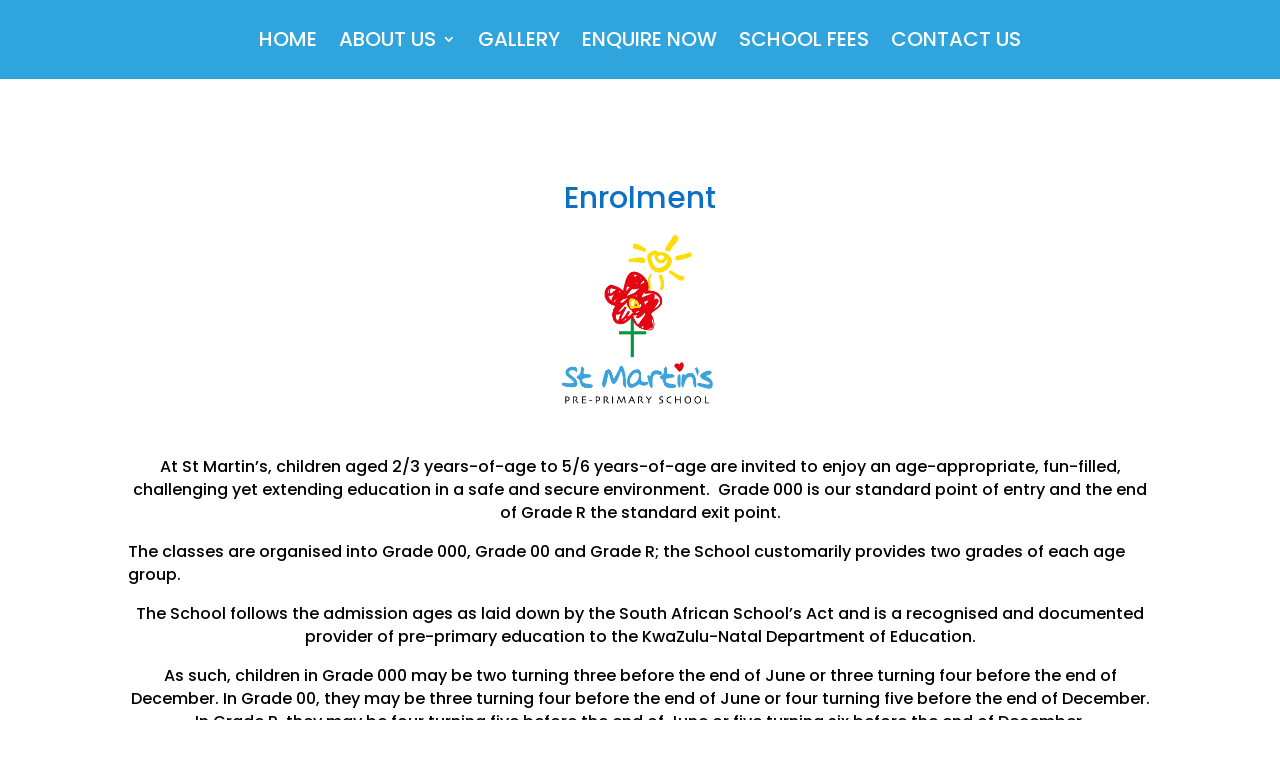

--- FILE ---
content_type: text/css
request_url: https://www.stmartinspreprimary.co.za/wp-content/et-cache/94/et-core-unified-tb-648-tb-623-deferred-94.min.css?ver=1765640409
body_size: -139
content:
.et_pb_section_1_tb_footer.et_pb_section{padding-top:5px;padding-bottom:0px}

--- FILE ---
content_type: text/css
request_url: https://childcloud.co.za/assets/css/share_button.css
body_size: 9211
content:
.btn {
	display: inline-block;
	font-weight: 400;
	text-align: center;
	white-space: nowrap;
	vertical-align: middle;
	-webkit-user-select: none;
	-moz-user-select: none;
	-ms-user-select: none;
	user-select: none;
	border: 1px solid transparent;
	padding: .65rem 1rem;
	font-size: 1rem;
	line-height: 1.25;
	border-radius: .25rem;
	-webkit-transition: color .15s ease-in-out, background-color .15s ease-in-out, border-color .15s ease-in-out, -webkit-box-shadow .15s ease-in-out;
	transition: color .15s ease-in-out, background-color .15s ease-in-out, border-color .15s ease-in-out, -webkit-box-shadow .15s ease-in-out;
	transition: color .15s ease-in-out, background-color .15s ease-in-out, border-color .15s ease-in-out, box-shadow .15s ease-in-out;
	transition: color .15s ease-in-out, background-color .15s ease-in-out, border-color .15s ease-in-out, box-shadow .15s ease-in-out, -webkit-box-shadow .15s ease-in-out
}

@media screen and (prefers-reduced-motion:reduce) {
	.btn {
		-webkit-transition: none;
		transition: none
	}
}

.btn:focus,
.btn:hover {
	text-decoration: none
}

.btn.focus,
.btn:focus {
	outline: 0;
	-webkit-box-shadow: 0 0 0 .2rem rgba(88, 103, 221, .25);
	box-shadow: 0 0 0 .2rem rgba(88, 103, 221, .25)
}

.btn.disabled,
.btn:disabled {
	opacity: .65
}

.btn:not(:disabled):not(.disabled) {
	cursor: pointer
}

.btn:not(:disabled):not(.disabled).active,
.btn:not(:disabled):not(.disabled):active {
	background-image: none
}

a.btn.disabled,
fieldset:disabled a.btn {
	pointer-events: none
}

.btn-primary {
	color: #fff;
	background-color: #5867dd;
	border-color: #5867dd
}

.btn-primary:hover {
	color: #fff;
	background-color: #384ad7;
	border-color: #2e40d4
}

.btn-primary.focus,
.btn-primary:focus {
	-webkit-box-shadow: 0 0 0 .2rem rgba(88, 103, 221, .5);
	box-shadow: 0 0 0 .2rem rgba(88, 103, 221, .5)
}

.btn-primary.disabled,
.btn-primary:disabled {
	color: #fff;
	background-color: #5867dd;
	border-color: #5867dd
}

.btn-primary:not(:disabled):not(.disabled).active,
.btn-primary:not(:disabled):not(.disabled):active,
.show>.btn-primary.dropdown-toggle {
	color: #fff;
	background-color: #2e40d4;
	border-color: #293ccc
}

.btn-primary:not(:disabled):not(.disabled).active:focus,
.btn-primary:not(:disabled):not(.disabled):active:focus,
.show>.btn-primary.dropdown-toggle:focus {
	-webkit-box-shadow: 0 0 0 .2rem rgba(88, 103, 221, .5);
	box-shadow: 0 0 0 .2rem rgba(88, 103, 221, .5)
}

.btn-secondary {
	color: #212529;
	background-color: #ebedf2;
	border-color: #ebedf2
}

.btn-secondary:hover {
	color: #212529;
	background-color: #d4d8e3;
	border-color: #ccd1de
}

.btn-secondary.focus,
.btn-secondary:focus {
	-webkit-box-shadow: 0 0 0 .2rem rgba(235, 237, 242, .5);
	box-shadow: 0 0 0 .2rem rgba(235, 237, 242, .5)
}

.btn-secondary.disabled,
.btn-secondary:disabled {
	color: #212529;
	background-color: #ebedf2;
	border-color: #ebedf2
}

.btn-secondary:not(:disabled):not(.disabled).active,
.btn-secondary:not(:disabled):not(.disabled):active,
.show>.btn-secondary.dropdown-toggle {
	color: #212529;
	background-color: #ccd1de;
	border-color: #c4cad9
}

.btn-secondary:not(:disabled):not(.disabled).active:focus,
.btn-secondary:not(:disabled):not(.disabled):active:focus,
.show>.btn-secondary.dropdown-toggle:focus {
	-webkit-box-shadow: 0 0 0 .2rem rgba(235, 237, 242, .5);
	box-shadow: 0 0 0 .2rem rgba(235, 237, 242, .5)
}

.btn-success {
	color: #fff;
	background-color: #34bfa3;
	border-color: #34bfa3
}

.btn-success:hover {
	color: #fff;
	background-color: #2ca189;
	border-color: #299781
}

.btn-success.focus,
.btn-success:focus {
	-webkit-box-shadow: 0 0 0 .2rem rgba(52, 191, 163, .5);
	box-shadow: 0 0 0 .2rem rgba(52, 191, 163, .5)
}

.btn-success.disabled,
.btn-success:disabled {
	color: #fff;
	background-color: #34bfa3;
	border-color: #34bfa3
}

.btn-success:not(:disabled):not(.disabled).active,
.btn-success:not(:disabled):not(.disabled):active,
.show>.btn-success.dropdown-toggle {
	color: #fff;
	background-color: #299781;
	border-color: #268d78
}

.btn-success:not(:disabled):not(.disabled).active:focus,
.btn-success:not(:disabled):not(.disabled):active:focus,
.show>.btn-success.dropdown-toggle:focus {
	-webkit-box-shadow: 0 0 0 .2rem rgba(52, 191, 163, .5);
	box-shadow: 0 0 0 .2rem rgba(52, 191, 163, .5)
}

.btn-info {
	color: #fff;
	background-color: #36a3f7;
	border-color: #36a3f7
}

.btn-info:hover {
	color: #fff;
	background-color: #1192f6;
	border-color: #0a8cf0
}

.btn-info.focus,
.btn-info:focus {
	-webkit-box-shadow: 0 0 0 .2rem rgba(54, 163, 247, .5);
	box-shadow: 0 0 0 .2rem rgba(54, 163, 247, .5)
}

.btn-info.disabled,
.btn-info:disabled {
	color: #fff;
	background-color: #36a3f7;
	border-color: #36a3f7
}

.btn-info:not(:disabled):not(.disabled).active,
.btn-info:not(:disabled):not(.disabled):active,
.show>.btn-info.dropdown-toggle {
	color: #fff;
	background-color: #0a8cf0;
	border-color: #0985e4
}

.btn-info:not(:disabled):not(.disabled).active:focus,
.btn-info:not(:disabled):not(.disabled):active:focus,
.show>.btn-info.dropdown-toggle:focus {
	-webkit-box-shadow: 0 0 0 .2rem rgba(54, 163, 247, .5);
	box-shadow: 0 0 0 .2rem rgba(54, 163, 247, .5)
}

.btn-warning {
	color: #212529;
	background-color: #ffb822;
	border-color: #ffb822
}

.btn-warning:hover {
	color: #212529;
	background-color: #fbaa00;
	border-color: #eea200
}

.btn-warning.focus,
.btn-warning:focus {
	-webkit-box-shadow: 0 0 0 .2rem rgba(255, 184, 34, .5);
	box-shadow: 0 0 0 .2rem rgba(255, 184, 34, .5)
}

.btn-warning.disabled,
.btn-warning:disabled {
	color: #212529;
	background-color: #ffb822;
	border-color: #ffb822
}

.btn-warning:not(:disabled):not(.disabled).active,
.btn-warning:not(:disabled):not(.disabled):active,
.show>.btn-warning.dropdown-toggle {
	color: #212529;
	background-color: #eea200;
	border-color: #e19900
}

.btn-warning:not(:disabled):not(.disabled).active:focus,
.btn-warning:not(:disabled):not(.disabled):active:focus,
.show>.btn-warning.dropdown-toggle:focus {
	-webkit-box-shadow: 0 0 0 .2rem rgba(255, 184, 34, .5);
	box-shadow: 0 0 0 .2rem rgba(255, 184, 34, .5)
}

.btn-danger {
	color: #fff;
	background-color: #f4516c;
	border-color: #f4516c
}

.btn-danger:hover {
	color: #fff;
	background-color: #f22d4e;
	border-color: #f12143
}

.btn-danger.focus,
.btn-danger:focus {
	-webkit-box-shadow: 0 0 0 .2rem rgba(244, 81, 108, .5);
	box-shadow: 0 0 0 .2rem rgba(244, 81, 108, .5)
}

.btn-danger.disabled,
.btn-danger:disabled {
	color: #fff;
	background-color: #f4516c;
	border-color: #f4516c
}

.btn-danger:not(:disabled):not(.disabled).active,
.btn-danger:not(:disabled):not(.disabled):active,
.show>.btn-danger.dropdown-toggle {
	color: #fff;
	background-color: #f12143;
	border-color: #f01539
}

.btn-danger:not(:disabled):not(.disabled).active:focus,
.btn-danger:not(:disabled):not(.disabled):active:focus,
.show>.btn-danger.dropdown-toggle:focus {
	-webkit-box-shadow: 0 0 0 .2rem rgba(244, 81, 108, .5);
	box-shadow: 0 0 0 .2rem rgba(244, 81, 108, .5)
}

.btn-light {
	color: #212529;
	background-color: #f8f9fa;
	border-color: #f8f9fa
}

.btn-light:hover {
	color: #212529;
	background-color: #e2e6ea;
	border-color: #dae0e5
}

.btn-light.focus,
.btn-light:focus {
	-webkit-box-shadow: 0 0 0 .2rem rgba(248, 249, 250, .5);
	box-shadow: 0 0 0 .2rem rgba(248, 249, 250, .5)
}

.btn-light.disabled,
.btn-light:disabled {
	color: #212529;
	background-color: #f8f9fa;
	border-color: #f8f9fa
}

.btn-light:not(:disabled):not(.disabled).active,
.btn-light:not(:disabled):not(.disabled):active,
.show>.btn-light.dropdown-toggle {
	color: #212529;
	background-color: #dae0e5;
	border-color: #d3d9df
}

.btn-light:not(:disabled):not(.disabled).active:focus,
.btn-light:not(:disabled):not(.disabled):active:focus,
.show>.btn-light.dropdown-toggle:focus {
	-webkit-box-shadow: 0 0 0 .2rem rgba(248, 249, 250, .5);
	box-shadow: 0 0 0 .2rem rgba(248, 249, 250, .5)
}

.btn-dark {
	color: #fff;
	background-color: #343a40;
	border-color: #343a40
}

.btn-dark:hover {
	color: #fff;
	background-color: #23272b;
	border-color: #1d2124
}

.btn-dark.focus,
.btn-dark:focus {
	-webkit-box-shadow: 0 0 0 .2rem rgba(52, 58, 64, .5);
	box-shadow: 0 0 0 .2rem rgba(52, 58, 64, .5)
}

.btn-dark.disabled,
.btn-dark:disabled {
	color: #fff;
	background-color: #343a40;
	border-color: #343a40
}

.btn-dark:not(:disabled):not(.disabled).active,
.btn-dark:not(:disabled):not(.disabled):active,
.show>.btn-dark.dropdown-toggle {
	color: #fff;
	background-color: #1d2124;
	border-color: #171a1d
}

.btn-dark:not(:disabled):not(.disabled).active:focus,
.btn-dark:not(:disabled):not(.disabled):active:focus,
.show>.btn-dark.dropdown-toggle:focus {
	-webkit-box-shadow: 0 0 0 .2rem rgba(52, 58, 64, .5);
	box-shadow: 0 0 0 .2rem rgba(52, 58, 64, .5)
}

.btn-outline-primary {
	color: #5867dd;
	background-color: transparent;
	background-image: none;
	border-color: #5867dd
}

.btn-outline-primary:hover {
	color: #fff;
	background-color: #5867dd;
	border-color: #5867dd
}

.btn-outline-primary.focus,
.btn-outline-primary:focus {
	-webkit-box-shadow: 0 0 0 .2rem rgba(88, 103, 221, .5);
	box-shadow: 0 0 0 .2rem rgba(88, 103, 221, .5)
}

.btn-outline-primary.disabled,
.btn-outline-primary:disabled {
	color: #5867dd;
	background-color: transparent
}

.btn-outline-primary:not(:disabled):not(.disabled).active,
.btn-outline-primary:not(:disabled):not(.disabled):active,
.show>.btn-outline-primary.dropdown-toggle {
	color: #fff;
	background-color: #5867dd;
	border-color: #5867dd
}

.btn-outline-primary:not(:disabled):not(.disabled).active:focus,
.btn-outline-primary:not(:disabled):not(.disabled):active:focus,
.show>.btn-outline-primary.dropdown-toggle:focus {
	-webkit-box-shadow: 0 0 0 .2rem rgba(88, 103, 221, .5);
	box-shadow: 0 0 0 .2rem rgba(88, 103, 221, .5)
}

.btn-outline-secondary {
	color: #ebedf2;
	background-color: transparent;
	background-image: none;
	border-color: #ebedf2
}

.btn-outline-secondary:hover {
	color: #212529;
	background-color: #ebedf2;
	border-color: #ebedf2
}

.btn-outline-secondary.focus,
.btn-outline-secondary:focus {
	-webkit-box-shadow: 0 0 0 .2rem rgba(235, 237, 242, .5);
	box-shadow: 0 0 0 .2rem rgba(235, 237, 242, .5)
}

.btn-outline-secondary.disabled,
.btn-outline-secondary:disabled {
	color: #ebedf2;
	background-color: transparent
}

.btn-outline-secondary:not(:disabled):not(.disabled).active,
.btn-outline-secondary:not(:disabled):not(.disabled):active,
.show>.btn-outline-secondary.dropdown-toggle {
	color: #212529;
	background-color: #ebedf2;
	border-color: #ebedf2
}

.btn-outline-secondary:not(:disabled):not(.disabled).active:focus,
.btn-outline-secondary:not(:disabled):not(.disabled):active:focus,
.show>.btn-outline-secondary.dropdown-toggle:focus {
	-webkit-box-shadow: 0 0 0 .2rem rgba(235, 237, 242, .5);
	box-shadow: 0 0 0 .2rem rgba(235, 237, 242, .5)
}

.btn-outline-success {
	color: #34bfa3;
	background-color: transparent;
	background-image: none;
	border-color: #34bfa3
}

.btn-outline-success:hover {
	color: #fff;
	background-color: #34bfa3;
	border-color: #34bfa3
}

.btn-outline-success.focus,
.btn-outline-success:focus {
	-webkit-box-shadow: 0 0 0 .2rem rgba(52, 191, 163, .5);
	box-shadow: 0 0 0 .2rem rgba(52, 191, 163, .5)
}

.btn-outline-success.disabled,
.btn-outline-success:disabled {
	color: #34bfa3;
	background-color: transparent
}

.btn-outline-success:not(:disabled):not(.disabled).active,
.btn-outline-success:not(:disabled):not(.disabled):active,
.show>.btn-outline-success.dropdown-toggle {
	color: #fff;
	background-color: #34bfa3;
	border-color: #34bfa3
}

.btn-outline-success:not(:disabled):not(.disabled).active:focus,
.btn-outline-success:not(:disabled):not(.disabled):active:focus,
.show>.btn-outline-success.dropdown-toggle:focus {
	-webkit-box-shadow: 0 0 0 .2rem rgba(52, 191, 163, .5);
	box-shadow: 0 0 0 .2rem rgba(52, 191, 163, .5)
}

.btn-outline-info {
	color: #36a3f7;
	background-color: transparent;
	background-image: none;
	border-color: #36a3f7
}

.btn-outline-info:hover {
	color: #fff;
	background-color: #36a3f7;
	border-color: #36a3f7
}

.btn-outline-info.focus,
.btn-outline-info:focus {
	-webkit-box-shadow: 0 0 0 .2rem rgba(54, 163, 247, .5);
	box-shadow: 0 0 0 .2rem rgba(54, 163, 247, .5)
}

.btn-outline-info.disabled,
.btn-outline-info:disabled {
	color: #36a3f7;
	background-color: transparent
}

.btn-outline-info:not(:disabled):not(.disabled).active,
.btn-outline-info:not(:disabled):not(.disabled):active,
.show>.btn-outline-info.dropdown-toggle {
	color: #fff;
	background-color: #36a3f7;
	border-color: #36a3f7
}

.btn-outline-info:not(:disabled):not(.disabled).active:focus,
.btn-outline-info:not(:disabled):not(.disabled):active:focus,
.show>.btn-outline-info.dropdown-toggle:focus {
	-webkit-box-shadow: 0 0 0 .2rem rgba(54, 163, 247, .5);
	box-shadow: 0 0 0 .2rem rgba(54, 163, 247, .5)
}

.btn-outline-warning {
	color: #ffb822;
	background-color: transparent;
	background-image: none;
	border-color: #ffb822
}

.btn-outline-warning:hover {
	color: #212529;
	background-color: #ffb822;
	border-color: #ffb822
}

.btn-outline-warning.focus,
.btn-outline-warning:focus {
	-webkit-box-shadow: 0 0 0 .2rem rgba(255, 184, 34, .5);
	box-shadow: 0 0 0 .2rem rgba(255, 184, 34, .5)
}

.btn-outline-warning.disabled,
.btn-outline-warning:disabled {
	color: #ffb822;
	background-color: transparent
}

.btn-outline-warning:not(:disabled):not(.disabled).active,
.btn-outline-warning:not(:disabled):not(.disabled):active,
.show>.btn-outline-warning.dropdown-toggle {
	color: #212529;
	background-color: #ffb822;
	border-color: #ffb822
}

.btn-outline-warning:not(:disabled):not(.disabled).active:focus,
.btn-outline-warning:not(:disabled):not(.disabled):active:focus,
.show>.btn-outline-warning.dropdown-toggle:focus {
	-webkit-box-shadow: 0 0 0 .2rem rgba(255, 184, 34, .5);
	box-shadow: 0 0 0 .2rem rgba(255, 184, 34, .5)
}

.btn-outline-danger {
	color: #f4516c;
	background-color: transparent;
	background-image: none;
	border-color: #f4516c
}

.btn-outline-danger:hover {
	color: #fff;
	background-color: #f4516c;
	border-color: #f4516c
}

.btn-outline-danger.focus,
.btn-outline-danger:focus {
	-webkit-box-shadow: 0 0 0 .2rem rgba(244, 81, 108, .5);
	box-shadow: 0 0 0 .2rem rgba(244, 81, 108, .5)
}

.btn-outline-danger.disabled,
.btn-outline-danger:disabled {
	color: #f4516c;
	background-color: transparent
}

.btn-outline-danger:not(:disabled):not(.disabled).active,
.btn-outline-danger:not(:disabled):not(.disabled):active,
.show>.btn-outline-danger.dropdown-toggle {
	color: #fff;
	background-color: #f4516c;
	border-color: #f4516c
}

.btn-outline-danger:not(:disabled):not(.disabled).active:focus,
.btn-outline-danger:not(:disabled):not(.disabled):active:focus,
.show>.btn-outline-danger.dropdown-toggle:focus {
	-webkit-box-shadow: 0 0 0 .2rem rgba(244, 81, 108, .5);
	box-shadow: 0 0 0 .2rem rgba(244, 81, 108, .5)
}

.btn-outline-light {
	color: #f8f9fa;
	background-color: transparent;
	background-image: none;
	border-color: #f8f9fa
}

.btn-outline-light:hover {
	color: #212529;
	background-color: #f8f9fa;
	border-color: #f8f9fa
}

.btn-outline-light.focus,
.btn-outline-light:focus {
	-webkit-box-shadow: 0 0 0 .2rem rgba(248, 249, 250, .5);
	box-shadow: 0 0 0 .2rem rgba(248, 249, 250, .5)
}

.btn-outline-light.disabled,
.btn-outline-light:disabled {
	color: #f8f9fa;
	background-color: transparent
}

.btn-outline-light:not(:disabled):not(.disabled).active,
.btn-outline-light:not(:disabled):not(.disabled):active,
.show>.btn-outline-light.dropdown-toggle {
	color: #212529;
	background-color: #f8f9fa;
	border-color: #f8f9fa
}

.btn-outline-light:not(:disabled):not(.disabled).active:focus,
.btn-outline-light:not(:disabled):not(.disabled):active:focus,
.show>.btn-outline-light.dropdown-toggle:focus {
	-webkit-box-shadow: 0 0 0 .2rem rgba(248, 249, 250, .5);
	box-shadow: 0 0 0 .2rem rgba(248, 249, 250, .5)
}

.btn-outline-dark {
	color: #343a40;
	background-color: transparent;
	background-image: none;
	border-color: #343a40
}

.btn-outline-dark:hover {
	color: #fff;
	background-color: #343a40;
	border-color: #343a40
}

.btn-outline-dark.focus,
.btn-outline-dark:focus {
	-webkit-box-shadow: 0 0 0 .2rem rgba(52, 58, 64, .5);
	box-shadow: 0 0 0 .2rem rgba(52, 58, 64, .5)
}

.btn-outline-dark.disabled,
.btn-outline-dark:disabled {
	color: #343a40;
	background-color: transparent
}

.btn-outline-dark:not(:disabled):not(.disabled).active,
.btn-outline-dark:not(:disabled):not(.disabled):active,
.show>.btn-outline-dark.dropdown-toggle {
	color: #fff;
	background-color: #343a40;
	border-color: #343a40
}

.btn-outline-dark:not(:disabled):not(.disabled).active:focus,
.btn-outline-dark:not(:disabled):not(.disabled):active:focus,
.show>.btn-outline-dark.dropdown-toggle:focus {
	-webkit-box-shadow: 0 0 0 .2rem rgba(52, 58, 64, .5);
	box-shadow: 0 0 0 .2rem rgba(52, 58, 64, .5)
}

.btn-link {
	font-weight: 400;
	color: #5867dd;
	background-color: transparent
}

.btn-link:hover {
	color: #2739c1;
	text-decoration: underline;
	background-color: transparent;
	border-color: transparent
}

.btn-link.focus,
.btn-link:focus {
	text-decoration: underline;
	border-color: transparent;
	-webkit-box-shadow: none;
	box-shadow: none
}

.btn-link.disabled,
.btn-link:disabled {
	color: #6c757d;
	pointer-events: none
}

.btn-group-lg>.btn,
.btn-lg {
	padding: 1rem 1.5rem;
	font-size: 1.25rem;
	line-height: 1.5;
	border-radius: .3rem
}

.btn-group-sm>.btn,
.btn-sm {
	padding: .35rem .75rem;
	font-size: .875rem;
	line-height: 1.5;
	border-radius: .2rem
}

.btn-block {
	display: block;
	width: 100%
}

.btn-block+.btn-block {
	margin-top: .5rem
}

input[type=button].btn-block,
input[type=reset].btn-block,
input[type=submit].btn-block {
	width: 100%
}

.btn {
	font-family: Poppins;
	-webkit-box-shadow: none!important;
	box-shadow: none!important;
	cursor: pointer;
	border-radius: 0;
	border-radius: .25rem
}

.btn>i {
	line-height: 0;
	vertical-align: middle
}

.btn.active,
.btn:focus,
.btn:hover {
	-webkit-box-shadow: none;
	box-shadow: none
}

.btn.m-btn--pill {
	border-radius: 60px
}

.btn.m-btn--square {
	border-radius: 0!important
}

.btn.m-btn--air.btn-secondary {
	border-color: #fff!important
}

.btn.m-btn--air.btn-secondary:hover {
	border-color: #fff!important
}

.btn.m-btn--wide {
	padding-left: 2rem;
	padding-right: 2rem
}

.btn-group-sm>.btn.m-btn--wide,
.btn.m-btn--wide.btn-sm {
	padding-left: 1.5rem;
	padding-right: 1.5rem
}

.btn-group-lg>.btn.m-btn--wide,
.btn.m-btn--wide.btn-lg {
	padding-left: 3rem;
	padding-right: 3rem
}

.btn.m-btn--custom {
	padding: .75rem 2rem;
	font-size: 1rem;
	font-weight: 400;
	font-family: Poppins
}

.btn-group-sm>.btn.m-btn--custom,
.btn.m-btn--custom.btn-sm {
	padding: .5rem 1rem;
	font-size: .9rem
}

.btn-group-lg>.btn.m-btn--custom,
.btn.m-btn--custom.btn-lg {
	padding: 1rem 2.5rem;
	font-size: 1.2rem
}

.btn.m-btn--label-brand {
	color: #716aca
}

.btn.m-btn--label-metal {
	color: #c4c5d6
}

.btn.m-btn--label-light {
	color: #fff
}

.btn.m-btn--label-accent {
	color: #00c5dc
}

.btn.m-btn--label-focus {
	color: #9816f4
}

.btn.m-btn--label-primary {
	color: #5867dd
}

.btn.m-btn--label-success {
	color: #34bfa3
}

.btn.m-btn--label-info {
	color: #36a3f7
}

.btn.m-btn--label-warning {
	color: #ffb822
}

.btn.m-btn--label-danger {
	color: #f4516c
}

.btn.m-btn--uppercase {
	text-transform: uppercase
}

.btn.m-btn--bold {
	font-weight: 400
}

.btn.m-btn--bolder {
	font-weight: 500
}

.btn.m-btn--boldest {
	font-weight: 600
}

.btn.m-btn--sm {
	font-size: .85rem
}

.btn.m-btn--md {
	padding: 1rem 2rem
}

.btn.m-btn--md.dropdown-toggle {
	padding-left: 1.25rem;
	padding-right: 1.25rem
}

.m-btn--icon>span {
	display: table
}

.m-btn--icon>span>i {
	display: table-cell;
	vertical-align: middle;
	line-height: 0
}

.m-btn--icon>span [class*=" la-"]:not(.la-2x):not(.la-3x):not(.la-4x),
.m-btn--icon>span [class^=la-]:not(.la-2x):not(.la-3x):not(.la-4x) {
	font-size: 1.3rem
}

.m-btn--icon>span [class*=" fa-"]:not(.fa-2x):not(.fa-3x):not(.fa-4x),
.m-btn--icon>span [class^=fa-]:not(.fa-2x):not(.fa-3x):not(.fa-4x) {
	font-size: 1.1rem
}

.m-btn--icon>span [class*=" flaticon-"],
.m-btn--icon>span [class^=flaticon-] {
	font-size: 1.3rem
}

.m-btn--icon>span>span {
	padding-left: .5em;
	display: table-cell;
	vertical-align: middle
}

.m-btn--icon.m-btn--icon-right>span>span {
	padding-left: 0;
	padding-right: .6em
}

.btn-group-lg>.m-btn--icon.btn>span [class*=" la-"]:not(.la-2x):not(.la-3x):not(.la-4x),
.btn-group-lg>.m-btn--icon.btn>span [class^=la-]:not(.la-2x):not(.la-3x):not(.la-4x),
.m-btn--icon.btn-lg>span [class*=" la-"]:not(.la-2x):not(.la-3x):not(.la-4x),
.m-btn--icon.btn-lg>span [class^=la-]:not(.la-2x):not(.la-3x):not(.la-4x) {
	font-size: 1.5rem
}

.btn-group-lg>.m-btn--icon.btn>span [class*=" fa-"]:not(.fa-2x):not(.fa-3x):not(.fa-4x),
.btn-group-lg>.m-btn--icon.btn>span [class^=fa-]:not(.fa-2x):not(.fa-3x):not(.fa-4x),
.m-btn--icon.btn-lg>span [class*=" fa-"]:not(.fa-2x):not(.fa-3x):not(.fa-4x),
.m-btn--icon.btn-lg>span [class^=fa-]:not(.fa-2x):not(.fa-3x):not(.fa-4x) {
	font-size: 1.3rem
}

.btn-group-lg>.m-btn--icon.btn>span [class*=" flaticon-"],
.btn-group-lg>.m-btn--icon.btn>span [class^=flaticon-],
.m-btn--icon.btn-lg>span [class*=" flaticon-"],
.m-btn--icon.btn-lg>span [class^=flaticon-] {
	font-size: 1.5rem
}

.btn-group-sm>.m-btn--icon.btn>span [class*=" la-"]:not(.la-2x):not(.la-3x):not(.la-4x),
.btn-group-sm>.m-btn--icon.btn>span [class^=la-]:not(.la-2x):not(.la-3x):not(.la-4x),
.m-btn--icon.btn-sm>span [class*=" la-"]:not(.la-2x):not(.la-3x):not(.la-4x),
.m-btn--icon.btn-sm>span [class^=la-]:not(.la-2x):not(.la-3x):not(.la-4x) {
	font-size: 1.1rem
}

.btn-group-sm>.m-btn--icon.btn>span [class*=" fa-"]:not(.fa-2x):not(.fa-3x):not(.fa-4x),
.btn-group-sm>.m-btn--icon.btn>span [class^=fa-]:not(.fa-2x):not(.fa-3x):not(.fa-4x),
.m-btn--icon.btn-sm>span [class*=" fa-"]:not(.fa-2x):not(.fa-3x):not(.fa-4x),
.m-btn--icon.btn-sm>span [class^=fa-]:not(.fa-2x):not(.fa-3x):not(.fa-4x) {
	font-size: 1rem
}

.btn-group-sm>.m-btn--icon.btn>span [class*=" flaticon-"],
.btn-group-sm>.m-btn--icon.btn>span [class^=flaticon-],
.m-btn--icon.btn-sm>span [class*=" flaticon-"],
.m-btn--icon.btn-sm>span [class^=flaticon-] {
	font-size: 1.1rem
}

.m-btn--icon.m-btn--icon-only {
	display: inline-block;
	position: relative;
	padding: 0!important;
	width: 33px;
	height: 33px
}

.m-btn--icon.m-btn--icon-only>i {
	line-height: 0;
	display: inline-block;
	position: absolute;
	top: 50%;
	left: 50%;
	-webkit-transform: translate(-50%, -50%);
	transform: translate(-50%, -50%)
}

.m-btn--icon.m-btn--icon-only [class*=" la-"]:not(.la-2x):not(.la-3x):not(.la-4x),
.m-btn--icon.m-btn--icon-only [class^=la-]:not(.la-2x):not(.la-3x):not(.la-4x) {
	font-size: 1.3rem
}

.m-btn--icon.m-btn--icon-only [class*=" fa-"]:not(.fa-2x):not(.fa-3x):not(.fa-4x),
.m-btn--icon.m-btn--icon-only [class^=fa-]:not(.fa-2x):not(.fa-3x):not(.fa-4x) {
	font-size: 1.1rem
}

.m-btn--icon.m-btn--icon-only [class*=" flaticon-"],
.m-btn--icon.m-btn--icon-only [class^=flaticon-] {
	font-size: 1.3rem
}

.m-btn--icon.m-btn--icon-only.th-btn-pill {
	border-radius: 100%
}

.btn-group-lg>.m-btn--icon.m-btn--icon-only.btn,
.m-btn--icon.m-btn--icon-only.btn-lg {
	width: 43px;
	height: 43px
}

.btn-group-lg>.m-btn--icon.m-btn--icon-only.btn [class*=" la-"]:not(.la-2x):not(.la-3x):not(.la-4x),
.btn-group-lg>.m-btn--icon.m-btn--icon-only.btn [class^=la-]:not(.la-2x):not(.la-3x):not(.la-4x),
.m-btn--icon.m-btn--icon-only.btn-lg [class*=" la-"]:not(.la-2x):not(.la-3x):not(.la-4x),
.m-btn--icon.m-btn--icon-only.btn-lg [class^=la-]:not(.la-2x):not(.la-3x):not(.la-4x) {
	font-size: 1.5rem
}

.btn-group-lg>.m-btn--icon.m-btn--icon-only.btn [class*=" fa-"]:not(.fa-2x):not(.fa-3x):not(.fa-4x),
.btn-group-lg>.m-btn--icon.m-btn--icon-only.btn [class^=fa-]:not(.fa-2x):not(.fa-3x):not(.fa-4x),
.m-btn--icon.m-btn--icon-only.btn-lg [class*=" fa-"]:not(.fa-2x):not(.fa-3x):not(.fa-4x),
.m-btn--icon.m-btn--icon-only.btn-lg [class^=fa-]:not(.fa-2x):not(.fa-3x):not(.fa-4x) {
	font-size: 1.3rem
}

.btn-group-lg>.m-btn--icon.m-btn--icon-only.btn [class*=" flaticon-"],
.btn-group-lg>.m-btn--icon.m-btn--icon-only.btn [class^=flaticon-],
.m-btn--icon.m-btn--icon-only.btn-lg [class*=" flaticon-"],
.m-btn--icon.m-btn--icon-only.btn-lg [class^=flaticon-] {
	font-size: 1.5rem
}

.btn-group-sm>.m-btn--icon.m-btn--icon-only.btn,
.m-btn--icon.m-btn--icon-only.btn-sm {
	width: 30px;
	height: 30px
}

.btn-group-sm>.m-btn--icon.m-btn--icon-only.btn [class*=" la-"]:not(.la-2x):not(.la-3x):not(.la-4x),
.btn-group-sm>.m-btn--icon.m-btn--icon-only.btn [class^=la-]:not(.la-2x):not(.la-3x):not(.la-4x),
.m-btn--icon.m-btn--icon-only.btn-sm [class*=" la-"]:not(.la-2x):not(.la-3x):not(.la-4x),
.m-btn--icon.m-btn--icon-only.btn-sm [class^=la-]:not(.la-2x):not(.la-3x):not(.la-4x) {
	font-size: 1.1rem
}

.btn-group-sm>.m-btn--icon.m-btn--icon-only.btn [class*=" fa-"]:not(.fa-2x):not(.fa-3x):not(.fa-4x),
.btn-group-sm>.m-btn--icon.m-btn--icon-only.btn [class^=fa-]:not(.fa-2x):not(.fa-3x):not(.fa-4x),
.m-btn--icon.m-btn--icon-only.btn-sm [class*=" fa-"]:not(.fa-2x):not(.fa-3x):not(.fa-4x),
.m-btn--icon.m-btn--icon-only.btn-sm [class^=fa-]:not(.fa-2x):not(.fa-3x):not(.fa-4x) {
	font-size: 1rem
}

.btn-group-sm>.m-btn--icon.m-btn--icon-only.btn [class*=" flaticon-"],
.btn-group-sm>.m-btn--icon.m-btn--icon-only.btn [class^=flaticon-],
.m-btn--icon.m-btn--icon-only.btn-sm [class*=" flaticon-"],
.m-btn--icon.m-btn--icon-only.btn-sm [class^=flaticon-] {
	font-size: 1.1rem
}

.m-btn--icon.m-btn--custom>span [class*=" la-"]:not(.la-2x):not(.la-3x):not(.la-4x),
.m-btn--icon.m-btn--custom>span [class^=la-]:not(.la-2x):not(.la-3x):not(.la-4x) {
	font-size: 1.3rem
}

.m-btn--icon.m-btn--custom>span [class*=" fa-"]:not(.fa-2x):not(.fa-3x):not(.fa-4x),
.m-btn--icon.m-btn--custom>span [class^=fa-]:not(.fa-2x):not(.fa-3x):not(.fa-4x) {
	font-size: 1.1rem
}

.m-btn--icon.m-btn--custom>span [class*=" flaticon-"],
.m-btn--icon.m-btn--custom>span [class^=flaticon-] {
	font-size: 1.3rem
}

.btn-group-lg>.m-btn--icon.m-btn--custom.btn>span [class*=" la-"]:not(.la-2x):not(.la-3x):not(.la-4x),
.btn-group-lg>.m-btn--icon.m-btn--custom.btn>span [class^=la-]:not(.la-2x):not(.la-3x):not(.la-4x),
.m-btn--icon.m-btn--custom.btn-lg>span [class*=" la-"]:not(.la-2x):not(.la-3x):not(.la-4x),
.m-btn--icon.m-btn--custom.btn-lg>span [class^=la-]:not(.la-2x):not(.la-3x):not(.la-4x) {
	font-size: 1.5rem
}

.btn-group-lg>.m-btn--icon.m-btn--custom.btn>span [class*=" fa-"]:not(.fa-2x):not(.fa-3x):not(.fa-4x),
.btn-group-lg>.m-btn--icon.m-btn--custom.btn>span [class^=fa-]:not(.fa-2x):not(.fa-3x):not(.fa-4x),
.m-btn--icon.m-btn--custom.btn-lg>span [class*=" fa-"]:not(.fa-2x):not(.fa-3x):not(.fa-4x),
.m-btn--icon.m-btn--custom.btn-lg>span [class^=fa-]:not(.fa-2x):not(.fa-3x):not(.fa-4x) {
	font-size: 1.2rem
}

.btn-group-lg>.m-btn--icon.m-btn--custom.btn>span [class*=" flaticon-"],
.btn-group-lg>.m-btn--icon.m-btn--custom.btn>span [class^=flaticon-],
.m-btn--icon.m-btn--custom.btn-lg>span [class*=" flaticon-"],
.m-btn--icon.m-btn--custom.btn-lg>span [class^=flaticon-] {
	font-size: 1.5rem
}

.btn-group-sm>.m-btn--icon.m-btn--custom.btn>span [class*=" la-"]:not(.la-2x):not(.la-3x):not(.la-4x),
.btn-group-sm>.m-btn--icon.m-btn--custom.btn>span [class^=la-]:not(.la-2x):not(.la-3x):not(.la-4x),
.m-btn--icon.m-btn--custom.btn-sm>span [class*=" la-"]:not(.la-2x):not(.la-3x):not(.la-4x),
.m-btn--icon.m-btn--custom.btn-sm>span [class^=la-]:not(.la-2x):not(.la-3x):not(.la-4x) {
	font-size: 1.1rem
}

.btn-group-sm>.m-btn--icon.m-btn--custom.btn>span [class*=" fa-"]:not(.fa-2x):not(.fa-3x):not(.fa-4x),
.btn-group-sm>.m-btn--icon.m-btn--custom.btn>span [class^=fa-]:not(.fa-2x):not(.fa-3x):not(.fa-4x),
.m-btn--icon.m-btn--custom.btn-sm>span [class*=" fa-"]:not(.fa-2x):not(.fa-3x):not(.fa-4x),
.m-btn--icon.m-btn--custom.btn-sm>span [class^=fa-]:not(.fa-2x):not(.fa-3x):not(.fa-4x) {
	font-size: 1rem
}

.btn-group-sm>.m-btn--icon.m-btn--custom.btn>span [class*=" flaticon-"],
.btn-group-sm>.m-btn--icon.m-btn--custom.btn>span [class^=flaticon-],
.m-btn--icon.m-btn--custom.btn-sm>span [class*=" flaticon-"],
.m-btn--icon.m-btn--custom.btn-sm>span [class^=flaticon-] {
	font-size: 1.1rem
}

.m-btn--icon.m-btn--custom.m-btn--icon-only {
	width: 40px;
	height: 40px
}

.btn-group-lg>.m-btn--icon.m-btn--custom.m-btn--icon-only.btn,
.m-btn--icon.m-btn--custom.m-btn--icon-only.btn-lg {
	width: 50px;
	height: 50px
}

.btn-group-sm>.m-btn--icon.m-btn--custom.m-btn--icon-only.btn,
.m-btn--icon.m-btn--custom.m-btn--icon-only.btn-sm {
	width: 30px;
	height: 30px
}

.m-btn--icon.btn-block>span {
	text-align: center;
	margin: 0 auto
}

[class*=" la-"]:not(.la-2x):not(.la-3x):not(.la-4x),
[class^=la-]:not(.la-2x):not(.la-3x):not(.la-4x) {
	font-size: 1.3rem
}

[class*=" fa-"]:not(.fa-2x):not(.fa-3x):not(.fa-4x),
[class^=fa-]:not(.fa-2x):not(.fa-3x):not(.fa-4x) {
	font-size: 1.1rem
}

[class*=" flaticon-"],
[class^=flaticon-] {
	font-size: 1.3rem
}

.btn-group-sm>.btn [class*=" la-"]:not(.la-2x):not(.la-3x):not(.la-4x),
.btn-group-sm>.btn [class^=la-]:not(.la-2x):not(.la-3x):not(.la-4x),
.btn-sm [class*=" la-"]:not(.la-2x):not(.la-3x):not(.la-4x),
.btn-sm [class^=la-]:not(.la-2x):not(.la-3x):not(.la-4x) {
	font-size: 1.1rem
}

.btn-group-sm>.btn [class*=" fa-"]:not(.fa-2x):not(.fa-3x):not(.fa-4x),
.btn-group-sm>.btn [class^=fa-]:not(.fa-2x):not(.fa-3x):not(.fa-4x),
.btn-sm [class*=" fa-"]:not(.fa-2x):not(.fa-3x):not(.fa-4x),
.btn-sm [class^=fa-]:not(.fa-2x):not(.fa-3x):not(.fa-4x) {
	font-size: 1rem
}

.btn-group-sm>.btn [class*=" flaticon-"],
.btn-group-sm>.btn [class^=flaticon-],
.btn-sm [class*=" flaticon-"],
.btn-sm [class^=flaticon-] {
	font-size: 1.1rem
}

.btn-group-lg>.btn [class*=" la-"]:not(.la-2x):not(.la-3x):not(.la-4x),
.btn-group-lg>.btn [class^=la-]:not(.la-2x):not(.la-3x):not(.la-4x),
.btn-lg [class*=" la-"]:not(.la-2x):not(.la-3x):not(.la-4x),
.btn-lg [class^=la-]:not(.la-2x):not(.la-3x):not(.la-4x) {
	font-size: 1.5rem
}

.btn-group-lg>.btn [class*=" fa-"]:not(.fa-2x):not(.fa-3x):not(.fa-4x),
.btn-group-lg>.btn [class^=fa-]:not(.fa-2x):not(.fa-3x):not(.fa-4x),
.btn-lg [class*=" fa-"]:not(.fa-2x):not(.fa-3x):not(.fa-4x),
.btn-lg [class^=fa-]:not(.fa-2x):not(.fa-3x):not(.fa-4x) {
	font-size: 1.3rem
}

.btn-group-lg>.btn [class*=" flaticon-"],
.btn-group-lg>.btn [class^=flaticon-],
.btn-lg [class*=" flaticon-"],
.btn-lg [class^=flaticon-] {
	font-size: 1.5rem
}

.m-btn.m-btn--link:active,
.m-btn.m-btn--link:focus {
	outline: 0;
	-webkit-box-shadow: none;
	box-shadow: none
}

.m-btn.m-btn--outline-2x {
	border-width: 2px
}

.btn-group.m-btn-group--pill:not(.btn-group-vertical) .btn:first-child {
	border-radius: 60px 0 0 60px
}

.btn-group.m-btn-group--pill:not(.btn-group-vertical) .btn:last-child {
	border-radius: 0 60px 60px 0
}

.btn-group.m-btn-group--pill:not(.btn-group-vertical) .btn.m-btn--pill-last {
	border-radius: 0 60px 60px 0
}

.btn-group.m-btn-group--pill:not(.btn-group-vertical) .btn.m-btn--pill-first {
	border-radius: 60px 0 0 60px
}

.btn-group.m-btn-group--air {
	border-radius: .25rem
}

.btn-group.m-btn-group--air.m-btn-group--pill {
	border-radius: 60px
}

.btn-group-vertical .m-btn--pill-last {
	border-radius: 0 0 60px 60px
}

.btn-group-vertical .m-btn--pill-first {
	border-radius: 60px 60px 0 0
}

.btn-brand.m-btn--air,
.btn-outline-brand.m-btn--air,
.m-btn--gradient-from-brand.m-btn--air {
	-webkit-box-shadow: 0 5px 10px 2px rgba(113, 106, 202, .19)!important;
	box-shadow: 0 5px 10px 2px rgba(113, 106, 202, .19)!important
}

.btn-brand.m-btn--air.focus,
.btn-brand.m-btn--air:focus,
.btn-brand.m-btn--air:hover,
.btn-outline-brand.m-btn--air.focus,
.btn-outline-brand.m-btn--air:focus,
.btn-outline-brand.m-btn--air:hover,
.m-btn--gradient-from-brand.m-btn--air.focus,
.m-btn--gradient-from-brand.m-btn--air:focus,
.m-btn--gradient-from-brand.m-btn--air:hover {
	-webkit-box-shadow: 0 5px 10px 2px rgba(113, 106, 202, .36)!important;
	box-shadow: 0 5px 10px 2px rgba(113, 106, 202, .36)!important
}

.btn-outline-brand.focus,
.btn-outline-brand:focus,
.btn-outline-brand:hover {
	border-color: #716aca;
	background: #716aca;
	color: #fff
}

.btn+.btn.dropdown-toggle {
	position: relative
}

.btn+.btn.dropdown-toggle:before {
	display: block;
	content: ' ';
	border-left: 1px solid #fff;
	position: absolute;
	top: 3px;
	left: -1px;
	bottom: 3px;
	opacity: .3
}

.btn+.btn.dropdown-toggle.active:before,
.btn+.btn.dropdown-toggle:focus:before,
.btn+.btn.dropdown-toggle:hover:before {
	display: none
}

.btn-metal.m-btn--air,
.btn-outline-metal.m-btn--air,
.m-btn--gradient-from-metal.m-btn--air {
	-webkit-box-shadow: 0 5px 10px 2px rgba(196, 197, 214, .19)!important;
	box-shadow: 0 5px 10px 2px rgba(196, 197, 214, .19)!important
}

.btn-metal.m-btn--air.focus,
.btn-metal.m-btn--air:focus,
.btn-metal.m-btn--air:hover,
.btn-outline-metal.m-btn--air.focus,
.btn-outline-metal.m-btn--air:focus,
.btn-outline-metal.m-btn--air:hover,
.m-btn--gradient-from-metal.m-btn--air.focus,
.m-btn--gradient-from-metal.m-btn--air:focus,
.m-btn--gradient-from-metal.m-btn--air:hover {
	-webkit-box-shadow: 0 5px 10px 2px rgba(196, 197, 214, .36)!important;
	box-shadow: 0 5px 10px 2px rgba(196, 197, 214, .36)!important
}

.btn-outline-metal.focus,
.btn-outline-metal:focus,
.btn-outline-metal:hover {
	border-color: #c4c5d6;
	background: #c4c5d6;
	color: #fff
}

.btn+.btn.dropdown-toggle {
	position: relative
}

.btn+.btn.dropdown-toggle:before {
	display: block;
	content: ' ';
	border-left: 1px solid #fff;
	position: absolute;
	top: 3px;
	left: -1px;
	bottom: 3px;
	opacity: .3
}

.btn+.btn.dropdown-toggle.active:before,
.btn+.btn.dropdown-toggle:focus:before,
.btn+.btn.dropdown-toggle:hover:before {
	display: none
}

.btn-light.m-btn--air,
.btn-outline-light.m-btn--air,
.m-btn--gradient-from-light.m-btn--air {
	-webkit-box-shadow: 0 5px 10px 2px rgba(255, 255, 255, .19)!important;
	box-shadow: 0 5px 10px 2px rgba(255, 255, 255, .19)!important
}

.btn-light.m-btn--air.focus,
.btn-light.m-btn--air:focus,
.btn-light.m-btn--air:hover,
.btn-outline-light.m-btn--air.focus,
.btn-outline-light.m-btn--air:focus,
.btn-outline-light.m-btn--air:hover,
.m-btn--gradient-from-light.m-btn--air.focus,
.m-btn--gradient-from-light.m-btn--air:focus,
.m-btn--gradient-from-light.m-btn--air:hover {
	-webkit-box-shadow: 0 5px 10px 2px rgba(255, 255, 255, .36)!important;
	box-shadow: 0 5px 10px 2px rgba(255, 255, 255, .36)!important
}

.btn-outline-light.focus,
.btn-outline-light:focus,
.btn-outline-light:hover {
	border-color: #fff;
	background: #fff;
	color: #282a3c
}

.btn+.btn.dropdown-toggle {
	position: relative
}

.btn+.btn.dropdown-toggle:before {
	display: block;
	content: ' ';
	border-left: 1px solid #282a3c;
	position: absolute;
	top: 3px;
	left: -1px;
	bottom: 3px;
	opacity: .3
}

.btn+.btn.dropdown-toggle.active:before,
.btn+.btn.dropdown-toggle:focus:before,
.btn+.btn.dropdown-toggle:hover:before {
	display: none
}

.btn-accent.m-btn--air,
.btn-outline-accent.m-btn--air,
.m-btn--gradient-from-accent.m-btn--air {
	-webkit-box-shadow: 0 5px 10px 2px rgba(0, 197, 220, .19)!important;
	box-shadow: 0 5px 10px 2px rgba(0, 197, 220, .19)!important
}

.btn-accent.m-btn--air.focus,
.btn-accent.m-btn--air:focus,
.btn-accent.m-btn--air:hover,
.btn-outline-accent.m-btn--air.focus,
.btn-outline-accent.m-btn--air:focus,
.btn-outline-accent.m-btn--air:hover,
.m-btn--gradient-from-accent.m-btn--air.focus,
.m-btn--gradient-from-accent.m-btn--air:focus,
.m-btn--gradient-from-accent.m-btn--air:hover {
	-webkit-box-shadow: 0 5px 10px 2px rgba(0, 197, 220, .36)!important;
	box-shadow: 0 5px 10px 2px rgba(0, 197, 220, .36)!important
}

.btn-outline-accent.focus,
.btn-outline-accent:focus,
.btn-outline-accent:hover {
	border-color: #00c5dc;
	background: #00c5dc;
	color: #fff
}

.btn+.btn.dropdown-toggle {
	position: relative
}

.btn+.btn.dropdown-toggle:before {
	display: block;
	content: ' ';
	border-left: 1px solid #fff;
	position: absolute;
	top: 3px;
	left: -1px;
	bottom: 3px;
	opacity: .3
}

.btn+.btn.dropdown-toggle.active:before,
.btn+.btn.dropdown-toggle:focus:before,
.btn+.btn.dropdown-toggle:hover:before {
	display: none
}

.btn-focus.m-btn--air,
.btn-outline-focus.m-btn--air,
.m-btn--gradient-from-focus.m-btn--air {
	-webkit-box-shadow: 0 5px 10px 2px rgba(152, 22, 244, .19)!important;
	box-shadow: 0 5px 10px 2px rgba(152, 22, 244, .19)!important
}

.btn-focus.m-btn--air.focus,
.btn-focus.m-btn--air:focus,
.btn-focus.m-btn--air:hover,
.btn-outline-focus.m-btn--air.focus,
.btn-outline-focus.m-btn--air:focus,
.btn-outline-focus.m-btn--air:hover,
.m-btn--gradient-from-focus.m-btn--air.focus,
.m-btn--gradient-from-focus.m-btn--air:focus,
.m-btn--gradient-from-focus.m-btn--air:hover {
	-webkit-box-shadow: 0 5px 10px 2px rgba(152, 22, 244, .36)!important;
	box-shadow: 0 5px 10px 2px rgba(152, 22, 244, .36)!important
}

.btn-outline-focus.focus,
.btn-outline-focus:focus,
.btn-outline-focus:hover {
	border-color: #9816f4;
	background: #9816f4;
	color: #fff
}

.btn+.btn.dropdown-toggle {
	position: relative
}

.btn+.btn.dropdown-toggle:before {
	display: block;
	content: ' ';
	border-left: 1px solid #fff;
	position: absolute;
	top: 3px;
	left: -1px;
	bottom: 3px;
	opacity: .3
}

.btn+.btn.dropdown-toggle.active:before,
.btn+.btn.dropdown-toggle:focus:before,
.btn+.btn.dropdown-toggle:hover:before {
	display: none
}

.btn-outline-primary.m-btn--air,
.btn-primary.m-btn--air,
.m-btn--gradient-from-primary.m-btn--air {
	-webkit-box-shadow: 0 5px 10px 2px rgba(88, 103, 221, .19)!important;
	box-shadow: 0 5px 10px 2px rgba(88, 103, 221, .19)!important
}

.btn-outline-primary.m-btn--air.focus,
.btn-outline-primary.m-btn--air:focus,
.btn-outline-primary.m-btn--air:hover,
.btn-primary.m-btn--air.focus,
.btn-primary.m-btn--air:focus,
.btn-primary.m-btn--air:hover,
.m-btn--gradient-from-primary.m-btn--air.focus,
.m-btn--gradient-from-primary.m-btn--air:focus,
.m-btn--gradient-from-primary.m-btn--air:hover {
	-webkit-box-shadow: 0 5px 10px 2px rgba(88, 103, 221, .36)!important;
	box-shadow: 0 5px 10px 2px rgba(88, 103, 221, .36)!important
}

.btn-outline-primary.focus,
.btn-outline-primary:focus,
.btn-outline-primary:hover {
	border-color: #5867dd;
	background: #5867dd;
	color: #fff
}

.btn+.btn.dropdown-toggle {
	position: relative
}

.btn+.btn.dropdown-toggle:before {
	display: block;
	content: ' ';
	border-left: 1px solid #fff;
	position: absolute;
	top: 3px;
	left: -1px;
	bottom: 3px;
	opacity: .3
}

.btn+.btn.dropdown-toggle.active:before,
.btn+.btn.dropdown-toggle:focus:before,
.btn+.btn.dropdown-toggle:hover:before {
	display: none
}

.btn-outline-success.m-btn--air,
.btn-success.m-btn--air,
.m-btn--gradient-from-success.m-btn--air {
	-webkit-box-shadow: 0 5px 10px 2px rgba(52, 191, 163, .19)!important;
	box-shadow: 0 5px 10px 2px rgba(52, 191, 163, .19)!important
}

.btn-outline-success.m-btn--air.focus,
.btn-outline-success.m-btn--air:focus,
.btn-outline-success.m-btn--air:hover,
.btn-success.m-btn--air.focus,
.btn-success.m-btn--air:focus,
.btn-success.m-btn--air:hover,
.m-btn--gradient-from-success.m-btn--air.focus,
.m-btn--gradient-from-success.m-btn--air:focus,
.m-btn--gradient-from-success.m-btn--air:hover {
	-webkit-box-shadow: 0 5px 10px 2px rgba(52, 191, 163, .36)!important;
	box-shadow: 0 5px 10px 2px rgba(52, 191, 163, .36)!important
}

.btn-outline-success.focus,
.btn-outline-success:focus,
.btn-outline-success:hover {
	border-color: #34bfa3;
	background: #34bfa3;
	color: #fff
}

.btn+.btn.dropdown-toggle {
	position: relative
}

.btn+.btn.dropdown-toggle:before {
	display: block;
	content: ' ';
	border-left: 1px solid #fff;
	position: absolute;
	top: 3px;
	left: -1px;
	bottom: 3px;
	opacity: .3
}

.btn+.btn.dropdown-toggle.active:before,
.btn+.btn.dropdown-toggle:focus:before,
.btn+.btn.dropdown-toggle:hover:before {
	display: none
}

.btn-info.m-btn--air,
.btn-outline-info.m-btn--air,
.m-btn--gradient-from-info.m-btn--air {
	-webkit-box-shadow: 0 5px 10px 2px rgba(54, 163, 247, .19)!important;
	box-shadow: 0 5px 10px 2px rgba(54, 163, 247, .19)!important
}

.btn-info.m-btn--air.focus,
.btn-info.m-btn--air:focus,
.btn-info.m-btn--air:hover,
.btn-outline-info.m-btn--air.focus,
.btn-outline-info.m-btn--air:focus,
.btn-outline-info.m-btn--air:hover,
.m-btn--gradient-from-info.m-btn--air.focus,
.m-btn--gradient-from-info.m-btn--air:focus,
.m-btn--gradient-from-info.m-btn--air:hover {
	-webkit-box-shadow: 0 5px 10px 2px rgba(54, 163, 247, .36)!important;
	box-shadow: 0 5px 10px 2px rgba(54, 163, 247, .36)!important
}

.btn-outline-info.focus,
.btn-outline-info:focus,
.btn-outline-info:hover {
	border-color: #36a3f7;
	background: #36a3f7;
	color: #fff
}

.btn+.btn.dropdown-toggle {
	position: relative
}

.btn+.btn.dropdown-toggle:before {
	display: block;
	content: ' ';
	border-left: 1px solid #fff;
	position: absolute;
	top: 3px;
	left: -1px;
	bottom: 3px;
	opacity: .3
}

.btn+.btn.dropdown-toggle.active:before,
.btn+.btn.dropdown-toggle:focus:before,
.btn+.btn.dropdown-toggle:hover:before {
	display: none
}

.btn-outline-warning.m-btn--air,
.btn-warning.m-btn--air,
.m-btn--gradient-from-warning.m-btn--air {
	-webkit-box-shadow: 0 5px 10px 2px rgba(255, 184, 34, .19)!important;
	box-shadow: 0 5px 10px 2px rgba(255, 184, 34, .19)!important
}

.btn-outline-warning.m-btn--air.focus,
.btn-outline-warning.m-btn--air:focus,
.btn-outline-warning.m-btn--air:hover,
.btn-warning.m-btn--air.focus,
.btn-warning.m-btn--air:focus,
.btn-warning.m-btn--air:hover,
.m-btn--gradient-from-warning.m-btn--air.focus,
.m-btn--gradient-from-warning.m-btn--air:focus,
.m-btn--gradient-from-warning.m-btn--air:hover {
	-webkit-box-shadow: 0 5px 10px 2px rgba(255, 184, 34, .36)!important;
	box-shadow: 0 5px 10px 2px rgba(255, 184, 34, .36)!important
}

.btn-outline-warning.focus,
.btn-outline-warning:focus,
.btn-outline-warning:hover {
	border-color: #ffb822;
	background: #ffb822;
	color: #111
}

.btn+.btn.dropdown-toggle {
	position: relative
}

.btn+.btn.dropdown-toggle:before {
	display: block;
	content: ' ';
	border-left: 1px solid #111;
	position: absolute;
	top: 3px;
	left: -1px;
	bottom: 3px;
	opacity: .3
}

.btn+.btn.dropdown-toggle.active:before,
.btn+.btn.dropdown-toggle:focus:before,
.btn+.btn.dropdown-toggle:hover:before {
	display: none
}

.btn-danger.m-btn--air,
.btn-outline-danger.m-btn--air,
.m-btn--gradient-from-danger.m-btn--air {
	-webkit-box-shadow: 0 5px 10px 2px rgba(244, 81, 108, .19)!important;
	box-shadow: 0 5px 10px 2px rgba(244, 81, 108, .19)!important
}

.btn-danger.m-btn--air.focus,
.btn-danger.m-btn--air:focus,
.btn-danger.m-btn--air:hover,
.btn-outline-danger.m-btn--air.focus,
.btn-outline-danger.m-btn--air:focus,
.btn-outline-danger.m-btn--air:hover,
.m-btn--gradient-from-danger.m-btn--air.focus,
.m-btn--gradient-from-danger.m-btn--air:focus,
.m-btn--gradient-from-danger.m-btn--air:hover {
	-webkit-box-shadow: 0 5px 10px 2px rgba(244, 81, 108, .36)!important;
	box-shadow: 0 5px 10px 2px rgba(244, 81, 108, .36)!important
}

.btn-outline-danger.focus,
.btn-outline-danger:focus,
.btn-outline-danger:hover {
	border-color: #f4516c;
	background: #f4516c;
	color: #fff
}

.btn+.btn.dropdown-toggle {
	position: relative
}

.btn+.btn.dropdown-toggle:before {
	display: block;
	content: ' ';
	border-left: 1px solid #fff;
	position: absolute;
	top: 3px;
	left: -1px;
	bottom: 3px;
	opacity: .3
}

.btn+.btn.dropdown-toggle.active:before,
.btn+.btn.dropdown-toggle:focus:before,
.btn+.btn.dropdown-toggle:hover:before {
	display: none
}

button:active,
button:focus {
	outline: 0!important
}

.btn.btn-default,
.btn.btn-secondary {
	background: #fff;
	border-color: #ebedf2
}

.btn.btn-default i,
.btn.btn-secondary i {
	color: #6f727d
}

.btn.btn-default.active,
.btn.btn-default:active,
.btn.btn-default:focus,
.btn.btn-default:hover:not(:disabled),
.btn.btn-secondary.active,
.btn.btn-secondary:active,
.btn.btn-secondary:focus,
.btn.btn-secondary:hover:not(:disabled),
.show>.btn.btn-default.dropdown-toggle,
.show>.btn.btn-secondary.dropdown-toggle {
	border-color: #ebedf2;
	background-color: #f4f5f8
}

.btn.btn-default.disabled,
.btn.btn-default:disabled,
.btn.btn-secondary.disabled,
.btn.btn-secondary:disabled {
	border-color: #f4f5f8
}

.btn.m-btn--air.btn-default,
.btn.m-btn--air.btn-secondary {
	-webkit-box-shadow: 0 3px 20px 0 rgba(113, 106, 202, .17)!important;
	box-shadow: 0 3px 20px 0 rgba(113, 106, 202, .17)!important;
	border-color: #fff!important
}

.btn.m-btn--air.btn-default.focus,
.btn.m-btn--air.btn-default:focus,
.btn.m-btn--air.btn-default:hover:not(:disabled):not(.active),
.btn.m-btn--air.btn-secondary.focus,
.btn.m-btn--air.btn-secondary:focus,
.btn.m-btn--air.btn-secondary:hover:not(:disabled):not(.active) {
	-webkit-box-shadow: 0 3px 20px 0 rgba(113, 106, 202, .26)!important;
	box-shadow: 0 3px 20px 0 rgba(113, 106, 202, .26)!important;
	background: #716aca!important;
	color: #fff!important;
	border-color: #716aca!important
}

.btn.m-btn--air.btn-default.focus i,
.btn.m-btn--air.btn-default:focus i,
.btn.m-btn--air.btn-default:hover:not(:disabled):not(.active) i,
.btn.m-btn--air.btn-secondary.focus i,
.btn.m-btn--air.btn-secondary:focus i,
.btn.m-btn--air.btn-secondary:hover:not(:disabled):not(.active) i {
	color: #fff!important
}

.btn.m-btn--hover-brand:not(.btn-secondary):not(.btn-outline-light) {
	background: 0 0;
	color: #575962
}

.btn.m-btn--hover-brand:not(.btn-secondary):not(.btn-outline-light) i {
	color: #898b96
}

.btn.m-btn--hover-brand.active,
.btn.m-btn--hover-brand:active,
.btn.m-btn--hover-brand:focus,
.btn.m-btn--hover-brand:hover,
.show>.btn.m-btn--hover-brand.dropdown-toggle {
	border-color: #716aca!important;
	color: #fff!important;
	background-color: #716aca!important
}

.btn.m-btn--hover-brand.active i,
.btn.m-btn--hover-brand:active i,
.btn.m-btn--hover-brand:focus i,
.btn.m-btn--hover-brand:hover i,
.show>.btn.m-btn--hover-brand.dropdown-toggle i {
	color: #fff!important
}

.btn.m-btn--gradient-from-brand {
	color: #fff;
	border: 0!important
}

.btn.m-btn--gradient-from-brand.m-btn--gradient-to-brand {
	background: #716aca;
	background: linear-gradient(135deg, #716aca 30%, #716aca 100%)
}

.btn.m-btn--gradient-from-brand.m-btn--gradient-to-brand.active,
.btn.m-btn--gradient-from-brand.m-btn--gradient-to-brand:active,
.btn.m-btn--gradient-from-brand.m-btn--gradient-to-brand:focus,
.btn.m-btn--gradient-from-brand.m-btn--gradient-to-brand:hover,
.show>.btn.m-btn--gradient-from-brand.m-btn--gradient-to-brand.dropdown-toggle {
	background: #5b53c2;
	background: linear-gradient(135deg, #5b53c2 30%, #5b53c2 100%)
}

.btn.m-btn--gradient-from-brand.m-btn--gradient-to-metal {
	background: #716aca;
	background: linear-gradient(135deg, #716aca 30%, #c4c5d6 100%)
}

.btn.m-btn--gradient-from-brand.m-btn--gradient-to-metal.active,
.btn.m-btn--gradient-from-brand.m-btn--gradient-to-metal:active,
.btn.m-btn--gradient-from-brand.m-btn--gradient-to-metal:focus,
.btn.m-btn--gradient-from-brand.m-btn--gradient-to-metal:hover,
.show>.btn.m-btn--gradient-from-brand.m-btn--gradient-to-metal.dropdown-toggle {
	background: #5b53c2;
	background: linear-gradient(135deg, #5b53c2 30%, #b2b3c9 100%)
}

.btn.m-btn--gradient-from-brand.m-btn--gradient-to-light {
	background: #716aca;
	background: linear-gradient(135deg, #716aca 30%, #fff 100%)
}

.btn.m-btn--gradient-from-brand.m-btn--gradient-to-light.active,
.btn.m-btn--gradient-from-brand.m-btn--gradient-to-light:active,
.btn.m-btn--gradient-from-brand.m-btn--gradient-to-light:focus,
.btn.m-btn--gradient-from-brand.m-btn--gradient-to-light:hover,
.show>.btn.m-btn--gradient-from-brand.m-btn--gradient-to-light.dropdown-toggle {
	background: #5b53c2;
	background: linear-gradient(135deg, #5b53c2 30%, #f0f0f0 100%)
}

.btn.m-btn--gradient-from-brand.m-btn--gradient-to-accent {
	background: #716aca;
	background: linear-gradient(135deg, #716aca 30%, #00c5dc 100%)
}

.btn.m-btn--gradient-from-brand.m-btn--gradient-to-accent.active,
.btn.m-btn--gradient-from-brand.m-btn--gradient-to-accent:active,
.btn.m-btn--gradient-from-brand.m-btn--gradient-to-accent:focus,
.btn.m-btn--gradient-from-brand.m-btn--gradient-to-accent:hover,
.show>.btn.m-btn--gradient-from-brand.m-btn--gradient-to-accent.dropdown-toggle {
	background: #5b53c2;
	background: linear-gradient(135deg, #5b53c2 30%, #00aabd 100%)
}

.btn.m-btn--gradient-from-brand.m-btn--gradient-to-focus {
	background: #716aca;
	background: linear-gradient(135deg, #716aca 30%, #9816f4 100%)
}

.btn.m-btn--gradient-from-brand.m-btn--gradient-to-focus.active,
.btn.m-btn--gradient-from-brand.m-btn--gradient-to-focus:active,
.btn.m-btn--gradient-from-brand.m-btn--gradient-to-focus:focus,
.btn.m-btn--gradient-from-brand.m-btn--gradient-to-focus:hover,
.show>.btn.m-btn--gradient-from-brand.m-btn--gradient-to-focus.dropdown-toggle {
	background: #5b53c2;
	background: linear-gradient(135deg, #5b53c2 30%, #880be1 100%)
}

.btn.m-btn--gradient-from-brand.m-btn--gradient-to-primary {
	background: #716aca;
	background: linear-gradient(135deg, #716aca 30%, #5867dd 100%)
}

.btn.m-btn--gradient-from-brand.m-btn--gradient-to-primary.active,
.btn.m-btn--gradient-from-brand.m-btn--gradient-to-primary:active,
.btn.m-btn--gradient-from-brand.m-btn--gradient-to-primary:focus,
.btn.m-btn--gradient-from-brand.m-btn--gradient-to-primary:hover,
.show>.btn.m-btn--gradient-from-brand.m-btn--gradient-to-primary.dropdown-toggle {
	background: #5b53c2;
	background: linear-gradient(135deg, #5b53c2 30%, #3f50d8 100%)
}

.btn.m-btn--gradient-from-brand.m-btn--gradient-to-success {
	background: #716aca;
	background: linear-gradient(135deg, #716aca 30%, #34bfa3 100%)
}

.btn.m-btn--gradient-from-brand.m-btn--gradient-to-success.active,
.btn.m-btn--gradient-from-brand.m-btn--gradient-to-success:active,
.btn.m-btn--gradient-from-brand.m-btn--gradient-to-success:focus,
.btn.m-btn--gradient-from-brand.m-btn--gradient-to-success:hover,
.show>.btn.m-btn--gradient-from-brand.m-btn--gradient-to-success.dropdown-toggle {
	background: #5b53c2;
	background: linear-gradient(135deg, #5b53c2 30%, #2da78e 100%)
}

.btn.m-btn--gradient-from-brand.m-btn--gradient-to-info {
	background: #716aca;
	background: linear-gradient(135deg, #716aca 30%, #36a3f7 100%)
}

.btn.m-btn--gradient-from-brand.m-btn--gradient-to-info.active,
.btn.m-btn--gradient-from-brand.m-btn--gradient-to-info:active,
.btn.m-btn--gradient-from-brand.m-btn--gradient-to-info:focus,
.btn.m-btn--gradient-from-brand.m-btn--gradient-to-info:hover,
.show>.btn.m-btn--gradient-from-brand.m-btn--gradient-to-info.dropdown-toggle {
	background: #5b53c2;
	background: linear-gradient(135deg, #5b53c2 30%, #1996f6 100%)
}

.btn.m-btn--gradient-from-brand.m-btn--gradient-to-warning {
	background: #716aca;
	background: linear-gradient(135deg, #716aca 30%, #ffb822 100%)
}

.btn.m-btn--gradient-from-brand.m-btn--gradient-to-warning.active,
.btn.m-btn--gradient-from-brand.m-btn--gradient-to-warning:active,
.btn.m-btn--gradient-from-brand.m-btn--gradient-to-warning:focus,
.btn.m-btn--gradient-from-brand.m-btn--gradient-to-warning:hover,
.show>.btn.m-btn--gradient-from-brand.m-btn--gradient-to-warning.dropdown-toggle {
	background: #5b53c2;
	background: linear-gradient(135deg, #5b53c2 30%, #ffae03 100%)
}

.btn.m-btn--gradient-from-brand.m-btn--gradient-to-danger {
	background: #716aca;
	background: linear-gradient(135deg, #716aca 30%, #f4516c 100%)
}

.btn.m-btn--gradient-from-brand.m-btn--gradient-to-danger.active,
.btn.m-btn--gradient-from-brand.m-btn--gradient-to-danger:active,
.btn.m-btn--gradient-from-brand.m-btn--gradient-to-danger:focus,
.btn.m-btn--gradient-from-brand.m-btn--gradient-to-danger:hover,
.show>.btn.m-btn--gradient-from-brand.m-btn--gradient-to-danger.dropdown-toggle {
	background: #5b53c2;
	background: linear-gradient(135deg, #5b53c2 30%, #f23454 100%)
}

.btn.btn-brand {
	color: #fff
}

.btn.btn-brand.active,
.btn.btn-brand.focus,
.btn.btn-brand:focus,
.btn.btn-brand:hover:not(:disabled) {
	color: #fff!important
}

.btn.btn-outline-brand {
	color: #716aca
}

.btn.btn-outline-brand.active,
.btn.btn-outline-brand.focus,
.btn.btn-outline-brand:focus,
.btn.btn-outline-brand:hover:not(:disabled) {
	color: #fff!important
}

.btn.m-btn--hover-metal:not(.btn-secondary):not(.btn-outline-light) {
	background: 0 0;
	color: #575962
}

.btn.m-btn--hover-metal:not(.btn-secondary):not(.btn-outline-light) i {
	color: #898b96
}

.btn.m-btn--hover-metal.active,
.btn.m-btn--hover-metal:active,
.btn.m-btn--hover-metal:focus,
.btn.m-btn--hover-metal:hover,
.show>.btn.m-btn--hover-metal.dropdown-toggle {
	border-color: #c4c5d6!important;
	color: #fff!important;
	background-color: #c4c5d6!important
}

.btn.m-btn--hover-metal.active i,
.btn.m-btn--hover-metal:active i,
.btn.m-btn--hover-metal:focus i,
.btn.m-btn--hover-metal:hover i,
.show>.btn.m-btn--hover-metal.dropdown-toggle i {
	color: #fff!important
}

.btn.m-btn--gradient-from-metal {
	color: #fff;
	border: 0!important
}

.btn.m-btn--gradient-from-metal.m-btn--gradient-to-brand {
	background: #c4c5d6;
	background: linear-gradient(135deg, #c4c5d6 30%, #716aca 100%)
}

.btn.m-btn--gradient-from-metal.m-btn--gradient-to-brand.active,
.btn.m-btn--gradient-from-metal.m-btn--gradient-to-brand:active,
.btn.m-btn--gradient-from-metal.m-btn--gradient-to-brand:focus,
.btn.m-btn--gradient-from-metal.m-btn--gradient-to-brand:hover,
.show>.btn.m-btn--gradient-from-metal.m-btn--gradient-to-brand.dropdown-toggle {
	background: #b2b3c9;
	background: linear-gradient(135deg, #b2b3c9 30%, #5b53c2 100%)
}

.btn.m-btn--gradient-from-metal.m-btn--gradient-to-metal {
	background: #c4c5d6;
	background: linear-gradient(135deg, #c4c5d6 30%, #c4c5d6 100%)
}

.btn.m-btn--gradient-from-metal.m-btn--gradient-to-metal.active,
.btn.m-btn--gradient-from-metal.m-btn--gradient-to-metal:active,
.btn.m-btn--gradient-from-metal.m-btn--gradient-to-metal:focus,
.btn.m-btn--gradient-from-metal.m-btn--gradient-to-metal:hover,
.show>.btn.m-btn--gradient-from-metal.m-btn--gradient-to-metal.dropdown-toggle {
	background: #b2b3c9;
	background: linear-gradient(135deg, #b2b3c9 30%, #b2b3c9 100%)
}

.btn.m-btn--gradient-from-metal.m-btn--gradient-to-light {
	background: #c4c5d6;
	background: linear-gradient(135deg, #c4c5d6 30%, #fff 100%)
}

.btn.m-btn--gradient-from-metal.m-btn--gradient-to-light.active,
.btn.m-btn--gradient-from-metal.m-btn--gradient-to-light:active,
.btn.m-btn--gradient-from-metal.m-btn--gradient-to-light:focus,
.btn.m-btn--gradient-from-metal.m-btn--gradient-to-light:hover,
.show>.btn.m-btn--gradient-from-metal.m-btn--gradient-to-light.dropdown-toggle {
	background: #b2b3c9;
	background: linear-gradient(135deg, #b2b3c9 30%, #f0f0f0 100%)
}

.btn.m-btn--gradient-from-metal.m-btn--gradient-to-accent {
	background: #c4c5d6;
	background: linear-gradient(135deg, #c4c5d6 30%, #00c5dc 100%)
}

.btn.m-btn--gradient-from-metal.m-btn--gradient-to-accent.active,
.btn.m-btn--gradient-from-metal.m-btn--gradient-to-accent:active,
.btn.m-btn--gradient-from-metal.m-btn--gradient-to-accent:focus,
.btn.m-btn--gradient-from-metal.m-btn--gradient-to-accent:hover,
.show>.btn.m-btn--gradient-from-metal.m-btn--gradient-to-accent.dropdown-toggle {
	background: #b2b3c9;
	background: linear-gradient(135deg, #b2b3c9 30%, #00aabd 100%)
}

.btn.m-btn--gradient-from-metal.m-btn--gradient-to-focus {
	background: #c4c5d6;
	background: linear-gradient(135deg, #c4c5d6 30%, #9816f4 100%)
}

.btn.m-btn--gradient-from-metal.m-btn--gradient-to-focus.active,
.btn.m-btn--gradient-from-metal.m-btn--gradient-to-focus:active,
.btn.m-btn--gradient-from-metal.m-btn--gradient-to-focus:focus,
.btn.m-btn--gradient-from-metal.m-btn--gradient-to-focus:hover,
.show>.btn.m-btn--gradient-from-metal.m-btn--gradient-to-focus.dropdown-toggle {
	background: #b2b3c9;
	background: linear-gradient(135deg, #b2b3c9 30%, #880be1 100%)
}

.btn.m-btn--gradient-from-metal.m-btn--gradient-to-primary {
	background: #c4c5d6;
	background: linear-gradient(135deg, #c4c5d6 30%, #5867dd 100%)
}

.btn.m-btn--gradient-from-metal.m-btn--gradient-to-primary.active,
.btn.m-btn--gradient-from-metal.m-btn--gradient-to-primary:active,
.btn.m-btn--gradient-from-metal.m-btn--gradient-to-primary:focus,
.btn.m-btn--gradient-from-metal.m-btn--gradient-to-primary:hover,
.show>.btn.m-btn--gradient-from-metal.m-btn--gradient-to-primary.dropdown-toggle {
	background: #b2b3c9;
	background: linear-gradient(135deg, #b2b3c9 30%, #3f50d8 100%)
}

.btn.m-btn--gradient-from-metal.m-btn--gradient-to-success {
	background: #c4c5d6;
	background: linear-gradient(135deg, #c4c5d6 30%, #34bfa3 100%)
}

.btn.m-btn--gradient-from-metal.m-btn--gradient-to-success.active,
.btn.m-btn--gradient-from-metal.m-btn--gradient-to-success:active,
.btn.m-btn--gradient-from-metal.m-btn--gradient-to-success:focus,
.btn.m-btn--gradient-from-metal.m-btn--gradient-to-success:hover,
.show>.btn.m-btn--gradient-from-metal.m-btn--gradient-to-success.dropdown-toggle {
	background: #b2b3c9;
	background: linear-gradient(135deg, #b2b3c9 30%, #2da78e 100%)
}

.btn.m-btn--gradient-from-metal.m-btn--gradient-to-info {
	background: #c4c5d6;
	background: linear-gradient(135deg, #c4c5d6 30%, #36a3f7 100%)
}

.btn.m-btn--gradient-from-metal.m-btn--gradient-to-info.active,
.btn.m-btn--gradient-from-metal.m-btn--gradient-to-info:active,
.btn.m-btn--gradient-from-metal.m-btn--gradient-to-info:focus,
.btn.m-btn--gradient-from-metal.m-btn--gradient-to-info:hover,
.show>.btn.m-btn--gradient-from-metal.m-btn--gradient-to-info.dropdown-toggle {
	background: #b2b3c9;
	background: linear-gradient(135deg, #b2b3c9 30%, #1996f6 100%)
}

.btn.m-btn--gradient-from-metal.m-btn--gradient-to-warning {
	background: #c4c5d6;
	background: linear-gradient(135deg, #c4c5d6 30%, #ffb822 100%)
}

.btn.m-btn--gradient-from-metal.m-btn--gradient-to-warning.active,
.btn.m-btn--gradient-from-metal.m-btn--gradient-to-warning:active,
.btn.m-btn--gradient-from-metal.m-btn--gradient-to-warning:focus,
.btn.m-btn--gradient-from-metal.m-btn--gradient-to-warning:hover,
.show>.btn.m-btn--gradient-from-metal.m-btn--gradient-to-warning.dropdown-toggle {
	background: #b2b3c9;
	background: linear-gradient(135deg, #b2b3c9 30%, #ffae03 100%)
}

.btn.m-btn--gradient-from-metal.m-btn--gradient-to-danger {
	background: #c4c5d6;
	background: linear-gradient(135deg, #c4c5d6 30%, #f4516c 100%)
}

.btn.m-btn--gradient-from-metal.m-btn--gradient-to-danger.active,
.btn.m-btn--gradient-from-metal.m-btn--gradient-to-danger:active,
.btn.m-btn--gradient-from-metal.m-btn--gradient-to-danger:focus,
.btn.m-btn--gradient-from-metal.m-btn--gradient-to-danger:hover,
.show>.btn.m-btn--gradient-from-metal.m-btn--gradient-to-danger.dropdown-toggle {
	background: #b2b3c9;
	background: linear-gradient(135deg, #b2b3c9 30%, #f23454 100%)
}

.btn.btn-metal {
	color: #fff
}

.btn.btn-metal.active,
.btn.btn-metal.focus,
.btn.btn-metal:focus,
.btn.btn-metal:hover:not(:disabled) {
	color: #fff!important
}

.btn.btn-outline-metal {
	color: #c4c5d6
}

.btn.btn-outline-metal.active,
.btn.btn-outline-metal.focus,
.btn.btn-outline-metal:focus,
.btn.btn-outline-metal:hover:not(:disabled) {
	color: #fff!important
}

.btn.m-btn--hover-light:not(.btn-secondary):not(.btn-outline-light) {
	background: 0 0;
	color: #575962
}

.btn.m-btn--hover-light:not(.btn-secondary):not(.btn-outline-light) i {
	color: #898b96
}

.btn.m-btn--hover-light.active,
.btn.m-btn--hover-light:active,
.btn.m-btn--hover-light:focus,
.btn.m-btn--hover-light:hover,
.show>.btn.m-btn--hover-light.dropdown-toggle {
	border-color: #fff!important;
	color: #282a3c!important;
	background-color: #fff!important
}

.btn.m-btn--hover-light.active i,
.btn.m-btn--hover-light:active i,
.btn.m-btn--hover-light:focus i,
.btn.m-btn--hover-light:hover i,
.show>.btn.m-btn--hover-light.dropdown-toggle i {
	color: #282a3c!important
}

.btn.m-btn--gradient-from-light {
	color: #282a3c;
	border: 0!important
}

.btn.m-btn--gradient-from-light.m-btn--gradient-to-brand {
	background: #fff;
	background: linear-gradient(135deg, #fff 30%, #716aca 100%)
}

.btn.m-btn--gradient-from-light.m-btn--gradient-to-brand.active,
.btn.m-btn--gradient-from-light.m-btn--gradient-to-brand:active,
.btn.m-btn--gradient-from-light.m-btn--gradient-to-brand:focus,
.btn.m-btn--gradient-from-light.m-btn--gradient-to-brand:hover,
.show>.btn.m-btn--gradient-from-light.m-btn--gradient-to-brand.dropdown-toggle {
	background: #f0f0f0;
	background: linear-gradient(135deg, #f0f0f0 30%, #5b53c2 100%)
}

.btn.m-btn--gradient-from-light.m-btn--gradient-to-metal {
	background: #fff;
	background: linear-gradient(135deg, #fff 30%, #c4c5d6 100%)
}

.btn.m-btn--gradient-from-light.m-btn--gradient-to-metal.active,
.btn.m-btn--gradient-from-light.m-btn--gradient-to-metal:active,
.btn.m-btn--gradient-from-light.m-btn--gradient-to-metal:focus,
.btn.m-btn--gradient-from-light.m-btn--gradient-to-metal:hover,
.show>.btn.m-btn--gradient-from-light.m-btn--gradient-to-metal.dropdown-toggle {
	background: #f0f0f0;
	background: linear-gradient(135deg, #f0f0f0 30%, #b2b3c9 100%)
}

.btn.m-btn--gradient-from-light.m-btn--gradient-to-light {
	background: #fff;
	background: linear-gradient(135deg, #fff 30%, #fff 100%)
}

.btn.m-btn--gradient-from-light.m-btn--gradient-to-light.active,
.btn.m-btn--gradient-from-light.m-btn--gradient-to-light:active,
.btn.m-btn--gradient-from-light.m-btn--gradient-to-light:focus,
.btn.m-btn--gradient-from-light.m-btn--gradient-to-light:hover,
.show>.btn.m-btn--gradient-from-light.m-btn--gradient-to-light.dropdown-toggle {
	background: #f0f0f0;
	background: linear-gradient(135deg, #f0f0f0 30%, #f0f0f0 100%)
}

.btn.m-btn--gradient-from-light.m-btn--gradient-to-accent {
	background: #fff;
	background: linear-gradient(135deg, #fff 30%, #00c5dc 100%)
}

.btn.m-btn--gradient-from-light.m-btn--gradient-to-accent.active,
.btn.m-btn--gradient-from-light.m-btn--gradient-to-accent:active,
.btn.m-btn--gradient-from-light.m-btn--gradient-to-accent:focus,
.btn.m-btn--gradient-from-light.m-btn--gradient-to-accent:hover,
.show>.btn.m-btn--gradient-from-light.m-btn--gradient-to-accent.dropdown-toggle {
	background: #f0f0f0;
	background: linear-gradient(135deg, #f0f0f0 30%, #00aabd 100%)
}

.btn.m-btn--gradient-from-light.m-btn--gradient-to-focus {
	background: #fff;
	background: linear-gradient(135deg, #fff 30%, #9816f4 100%)
}

.btn.m-btn--gradient-from-light.m-btn--gradient-to-focus.active,
.btn.m-btn--gradient-from-light.m-btn--gradient-to-focus:active,
.btn.m-btn--gradient-from-light.m-btn--gradient-to-focus:focus,
.btn.m-btn--gradient-from-light.m-btn--gradient-to-focus:hover,
.show>.btn.m-btn--gradient-from-light.m-btn--gradient-to-focus.dropdown-toggle {
	background: #f0f0f0;
	background: linear-gradient(135deg, #f0f0f0 30%, #880be1 100%)
}

.btn.m-btn--gradient-from-light.m-btn--gradient-to-primary {
	background: #fff;
	background: linear-gradient(135deg, #fff 30%, #5867dd 100%)
}

.btn.m-btn--gradient-from-light.m-btn--gradient-to-primary.active,
.btn.m-btn--gradient-from-light.m-btn--gradient-to-primary:active,
.btn.m-btn--gradient-from-light.m-btn--gradient-to-primary:focus,
.btn.m-btn--gradient-from-light.m-btn--gradient-to-primary:hover,
.show>.btn.m-btn--gradient-from-light.m-btn--gradient-to-primary.dropdown-toggle {
	background: #f0f0f0;
	background: linear-gradient(135deg, #f0f0f0 30%, #3f50d8 100%)
}

.btn.m-btn--gradient-from-light.m-btn--gradient-to-success {
	background: #fff;
	background: linear-gradient(135deg, #fff 30%, #34bfa3 100%)
}

.btn.m-btn--gradient-from-light.m-btn--gradient-to-success.active,
.btn.m-btn--gradient-from-light.m-btn--gradient-to-success:active,
.btn.m-btn--gradient-from-light.m-btn--gradient-to-success:focus,
.btn.m-btn--gradient-from-light.m-btn--gradient-to-success:hover,
.show>.btn.m-btn--gradient-from-light.m-btn--gradient-to-success.dropdown-toggle {
	background: #f0f0f0;
	background: linear-gradient(135deg, #f0f0f0 30%, #2da78e 100%)
}

.btn.m-btn--gradient-from-light.m-btn--gradient-to-info {
	background: #fff;
	background: linear-gradient(135deg, #fff 30%, #36a3f7 100%)
}

.btn.m-btn--gradient-from-light.m-btn--gradient-to-info.active,
.btn.m-btn--gradient-from-light.m-btn--gradient-to-info:active,
.btn.m-btn--gradient-from-light.m-btn--gradient-to-info:focus,
.btn.m-btn--gradient-from-light.m-btn--gradient-to-info:hover,
.show>.btn.m-btn--gradient-from-light.m-btn--gradient-to-info.dropdown-toggle {
	background: #f0f0f0;
	background: linear-gradient(135deg, #f0f0f0 30%, #1996f6 100%)
}

.btn.m-btn--gradient-from-light.m-btn--gradient-to-warning {
	background: #fff;
	background: linear-gradient(135deg, #fff 30%, #ffb822 100%)
}

.btn.m-btn--gradient-from-light.m-btn--gradient-to-warning.active,
.btn.m-btn--gradient-from-light.m-btn--gradient-to-warning:active,
.btn.m-btn--gradient-from-light.m-btn--gradient-to-warning:focus,
.btn.m-btn--gradient-from-light.m-btn--gradient-to-warning:hover,
.show>.btn.m-btn--gradient-from-light.m-btn--gradient-to-warning.dropdown-toggle {
	background: #f0f0f0;
	background: linear-gradient(135deg, #f0f0f0 30%, #ffae03 100%)
}

.btn.m-btn--gradient-from-light.m-btn--gradient-to-danger {
	background: #fff;
	background: linear-gradient(135deg, #fff 30%, #f4516c 100%)
}

.btn.m-btn--gradient-from-light.m-btn--gradient-to-danger.active,
.btn.m-btn--gradient-from-light.m-btn--gradient-to-danger:active,
.btn.m-btn--gradient-from-light.m-btn--gradient-to-danger:focus,
.btn.m-btn--gradient-from-light.m-btn--gradient-to-danger:hover,
.show>.btn.m-btn--gradient-from-light.m-btn--gradient-to-danger.dropdown-toggle {
	background: #f0f0f0;
	background: linear-gradient(135deg, #f0f0f0 30%, #f23454 100%)
}

.btn.btn-light {
	color: #282a3c
}

.btn.btn-light.active,
.btn.btn-light.focus,
.btn.btn-light:focus,
.btn.btn-light:hover:not(:disabled) {
	color: #282a3c!important
}

.btn.btn-outline-light {
	color: #fff
}

.btn.btn-outline-light.active,
.btn.btn-outline-light.focus,
.btn.btn-outline-light:focus,
.btn.btn-outline-light:hover:not(:disabled) {
	color: #282a3c!important
}

.btn.m-btn--hover-accent:not(.btn-secondary):not(.btn-outline-light) {
	background: 0 0;
	color: #575962
}

.btn.m-btn--hover-accent:not(.btn-secondary):not(.btn-outline-light) i {
	color: #898b96
}

.btn.m-btn--hover-accent.active,
.btn.m-btn--hover-accent:active,
.btn.m-btn--hover-accent:focus,
.btn.m-btn--hover-accent:hover,
.show>.btn.m-btn--hover-accent.dropdown-toggle {
	border-color: #00c5dc!important;
	color: #fff!important;
	background-color: #00c5dc!important
}

.btn.m-btn--hover-accent.active i,
.btn.m-btn--hover-accent:active i,
.btn.m-btn--hover-accent:focus i,
.btn.m-btn--hover-accent:hover i,
.show>.btn.m-btn--hover-accent.dropdown-toggle i {
	color: #fff!important
}

.btn.m-btn--gradient-from-accent {
	color: #fff;
	border: 0!important
}

.btn.m-btn--gradient-from-accent.m-btn--gradient-to-brand {
	background: #00c5dc;
	background: linear-gradient(135deg, #00c5dc 30%, #716aca 100%)
}

.btn.m-btn--gradient-from-accent.m-btn--gradient-to-brand.active,
.btn.m-btn--gradient-from-accent.m-btn--gradient-to-brand:active,
.btn.m-btn--gradient-from-accent.m-btn--gradient-to-brand:focus,
.btn.m-btn--gradient-from-accent.m-btn--gradient-to-brand:hover,
.show>.btn.m-btn--gradient-from-accent.m-btn--gradient-to-brand.dropdown-toggle {
	background: #00aabd;
	background: linear-gradient(135deg, #00aabd 30%, #5b53c2 100%)
}

.btn.m-btn--gradient-from-accent.m-btn--gradient-to-metal {
	background: #00c5dc;
	background: linear-gradient(135deg, #00c5dc 30%, #c4c5d6 100%)
}

.btn.m-btn--gradient-from-accent.m-btn--gradient-to-metal.active,
.btn.m-btn--gradient-from-accent.m-btn--gradient-to-metal:active,
.btn.m-btn--gradient-from-accent.m-btn--gradient-to-metal:focus,
.btn.m-btn--gradient-from-accent.m-btn--gradient-to-metal:hover,
.show>.btn.m-btn--gradient-from-accent.m-btn--gradient-to-metal.dropdown-toggle {
	background: #00aabd;
	background: linear-gradient(135deg, #00aabd 30%, #b2b3c9 100%)
}

.btn.m-btn--gradient-from-accent.m-btn--gradient-to-light {
	background: #00c5dc;
	background: linear-gradient(135deg, #00c5dc 30%, #fff 100%)
}

.btn.m-btn--gradient-from-accent.m-btn--gradient-to-light.active,
.btn.m-btn--gradient-from-accent.m-btn--gradient-to-light:active,
.btn.m-btn--gradient-from-accent.m-btn--gradient-to-light:focus,
.btn.m-btn--gradient-from-accent.m-btn--gradient-to-light:hover,
.show>.btn.m-btn--gradient-from-accent.m-btn--gradient-to-light.dropdown-toggle {
	background: #00aabd;
	background: linear-gradient(135deg, #00aabd 30%, #f0f0f0 100%)
}

.btn.m-btn--gradient-from-accent.m-btn--gradient-to-accent {
	background: #00c5dc;
	background: linear-gradient(135deg, #00c5dc 30%, #00c5dc 100%)
}

.btn.m-btn--gradient-from-accent.m-btn--gradient-to-accent.active,
.btn.m-btn--gradient-from-accent.m-btn--gradient-to-accent:active,
.btn.m-btn--gradient-from-accent.m-btn--gradient-to-accent:focus,
.btn.m-btn--gradient-from-accent.m-btn--gradient-to-accent:hover,
.show>.btn.m-btn--gradient-from-accent.m-btn--gradient-to-accent.dropdown-toggle {
	background: #00aabd;
	background: linear-gradient(135deg, #00aabd 30%, #00aabd 100%)
}

.btn.m-btn--gradient-from-accent.m-btn--gradient-to-focus {
	background: #00c5dc;
	background: linear-gradient(135deg, #00c5dc 30%, #9816f4 100%)
}

.btn.m-btn--gradient-from-accent.m-btn--gradient-to-focus.active,
.btn.m-btn--gradient-from-accent.m-btn--gradient-to-focus:active,
.btn.m-btn--gradient-from-accent.m-btn--gradient-to-focus:focus,
.btn.m-btn--gradient-from-accent.m-btn--gradient-to-focus:hover,
.show>.btn.m-btn--gradient-from-accent.m-btn--gradient-to-focus.dropdown-toggle {
	background: #00aabd;
	background: linear-gradient(135deg, #00aabd 30%, #880be1 100%)
}

.btn.m-btn--gradient-from-accent.m-btn--gradient-to-primary {
	background: #00c5dc;
	background: linear-gradient(135deg, #00c5dc 30%, #5867dd 100%)
}

.btn.m-btn--gradient-from-accent.m-btn--gradient-to-primary.active,
.btn.m-btn--gradient-from-accent.m-btn--gradient-to-primary:active,
.btn.m-btn--gradient-from-accent.m-btn--gradient-to-primary:focus,
.btn.m-btn--gradient-from-accent.m-btn--gradient-to-primary:hover,
.show>.btn.m-btn--gradient-from-accent.m-btn--gradient-to-primary.dropdown-toggle {
	background: #00aabd;
	background: linear-gradient(135deg, #00aabd 30%, #3f50d8 100%)
}

.btn.m-btn--gradient-from-accent.m-btn--gradient-to-success {
	background: #00c5dc;
	background: linear-gradient(135deg, #00c5dc 30%, #34bfa3 100%)
}

.btn.m-btn--gradient-from-accent.m-btn--gradient-to-success.active,
.btn.m-btn--gradient-from-accent.m-btn--gradient-to-success:active,
.btn.m-btn--gradient-from-accent.m-btn--gradient-to-success:focus,
.btn.m-btn--gradient-from-accent.m-btn--gradient-to-success:hover,
.show>.btn.m-btn--gradient-from-accent.m-btn--gradient-to-success.dropdown-toggle {
	background: #00aabd;
	background: linear-gradient(135deg, #00aabd 30%, #2da78e 100%)
}

.btn.m-btn--gradient-from-accent.m-btn--gradient-to-info {
	background: #00c5dc;
	background: linear-gradient(135deg, #00c5dc 30%, #36a3f7 100%)
}

.btn.m-btn--gradient-from-accent.m-btn--gradient-to-info.active,
.btn.m-btn--gradient-from-accent.m-btn--gradient-to-info:active,
.btn.m-btn--gradient-from-accent.m-btn--gradient-to-info:focus,
.btn.m-btn--gradient-from-accent.m-btn--gradient-to-info:hover,
.show>.btn.m-btn--gradient-from-accent.m-btn--gradient-to-info.dropdown-toggle {
	background: #00aabd;
	background: linear-gradient(135deg, #00aabd 30%, #1996f6 100%)
}

.btn.m-btn--gradient-from-accent.m-btn--gradient-to-warning {
	background: #00c5dc;
	background: linear-gradient(135deg, #00c5dc 30%, #ffb822 100%)
}

.btn.m-btn--gradient-from-accent.m-btn--gradient-to-warning.active,
.btn.m-btn--gradient-from-accent.m-btn--gradient-to-warning:active,
.btn.m-btn--gradient-from-accent.m-btn--gradient-to-warning:focus,
.btn.m-btn--gradient-from-accent.m-btn--gradient-to-warning:hover,
.show>.btn.m-btn--gradient-from-accent.m-btn--gradient-to-warning.dropdown-toggle {
	background: #00aabd;
	background: linear-gradient(135deg, #00aabd 30%, #ffae03 100%)
}

.btn.m-btn--gradient-from-accent.m-btn--gradient-to-danger {
	background: #00c5dc;
	background: linear-gradient(135deg, #00c5dc 30%, #f4516c 100%)
}

.btn.m-btn--gradient-from-accent.m-btn--gradient-to-danger.active,
.btn.m-btn--gradient-from-accent.m-btn--gradient-to-danger:active,
.btn.m-btn--gradient-from-accent.m-btn--gradient-to-danger:focus,
.btn.m-btn--gradient-from-accent.m-btn--gradient-to-danger:hover,
.show>.btn.m-btn--gradient-from-accent.m-btn--gradient-to-danger.dropdown-toggle {
	background: #00aabd;
	background: linear-gradient(135deg, #00aabd 30%, #f23454 100%)
}

.btn.btn-accent {
	color: #fff
}

.btn.btn-accent.active,
.btn.btn-accent.focus,
.btn.btn-accent:focus,
.btn.btn-accent:hover:not(:disabled) {
	color: #fff!important
}

.btn.btn-outline-accent {
	color: #00c5dc
}

.btn.btn-outline-accent.active,
.btn.btn-outline-accent.focus,
.btn.btn-outline-accent:focus,
.btn.btn-outline-accent:hover:not(:disabled) {
	color: #fff!important
}

.btn.m-btn--hover-focus:not(.btn-secondary):not(.btn-outline-light) {
	background: 0 0;
	color: #575962
}

.btn.m-btn--hover-focus:not(.btn-secondary):not(.btn-outline-light) i {
	color: #898b96
}

.btn.m-btn--hover-focus.active,
.btn.m-btn--hover-focus:active,
.btn.m-btn--hover-focus:focus,
.btn.m-btn--hover-focus:hover,
.show>.btn.m-btn--hover-focus.dropdown-toggle {
	border-color: #9816f4!important;
	color: #fff!important;
	background-color: #9816f4!important
}

.btn.m-btn--hover-focus.active i,
.btn.m-btn--hover-focus:active i,
.btn.m-btn--hover-focus:focus i,
.btn.m-btn--hover-focus:hover i,
.show>.btn.m-btn--hover-focus.dropdown-toggle i {
	color: #fff!important
}

.btn.m-btn--gradient-from-focus {
	color: #fff;
	border: 0!important
}

.btn.m-btn--gradient-from-focus.m-btn--gradient-to-brand {
	background: #9816f4;
	background: linear-gradient(135deg, #9816f4 30%, #716aca 100%)
}

.btn.m-btn--gradient-from-focus.m-btn--gradient-to-brand.active,
.btn.m-btn--gradient-from-focus.m-btn--gradient-to-brand:active,
.btn.m-btn--gradient-from-focus.m-btn--gradient-to-brand:focus,
.btn.m-btn--gradient-from-focus.m-btn--gradient-to-brand:hover,
.show>.btn.m-btn--gradient-from-focus.m-btn--gradient-to-brand.dropdown-toggle {
	background: #880be1;
	background: linear-gradient(135deg, #880be1 30%, #5b53c2 100%)
}

.btn.m-btn--gradient-from-focus.m-btn--gradient-to-metal {
	background: #9816f4;
	background: linear-gradient(135deg, #9816f4 30%, #c4c5d6 100%)
}

.btn.m-btn--gradient-from-focus.m-btn--gradient-to-metal.active,
.btn.m-btn--gradient-from-focus.m-btn--gradient-to-metal:active,
.btn.m-btn--gradient-from-focus.m-btn--gradient-to-metal:focus,
.btn.m-btn--gradient-from-focus.m-btn--gradient-to-metal:hover,
.show>.btn.m-btn--gradient-from-focus.m-btn--gradient-to-metal.dropdown-toggle {
	background: #880be1;
	background: linear-gradient(135deg, #880be1 30%, #b2b3c9 100%)
}

.btn.m-btn--gradient-from-focus.m-btn--gradient-to-light {
	background: #9816f4;
	background: linear-gradient(135deg, #9816f4 30%, #fff 100%)
}

.btn.m-btn--gradient-from-focus.m-btn--gradient-to-light.active,
.btn.m-btn--gradient-from-focus.m-btn--gradient-to-light:active,
.btn.m-btn--gradient-from-focus.m-btn--gradient-to-light:focus,
.btn.m-btn--gradient-from-focus.m-btn--gradient-to-light:hover,
.show>.btn.m-btn--gradient-from-focus.m-btn--gradient-to-light.dropdown-toggle {
	background: #880be1;
	background: linear-gradient(135deg, #880be1 30%, #f0f0f0 100%)
}

.btn.m-btn--gradient-from-focus.m-btn--gradient-to-accent {
	background: #9816f4;
	background: linear-gradient(135deg, #9816f4 30%, #00c5dc 100%)
}

.btn.m-btn--gradient-from-focus.m-btn--gradient-to-accent.active,
.btn.m-btn--gradient-from-focus.m-btn--gradient-to-accent:active,
.btn.m-btn--gradient-from-focus.m-btn--gradient-to-accent:focus,
.btn.m-btn--gradient-from-focus.m-btn--gradient-to-accent:hover,
.show>.btn.m-btn--gradient-from-focus.m-btn--gradient-to-accent.dropdown-toggle {
	background: #880be1;
	background: linear-gradient(135deg, #880be1 30%, #00aabd 100%)
}

.btn.m-btn--gradient-from-focus.m-btn--gradient-to-focus {
	background: #9816f4;
	background: linear-gradient(135deg, #9816f4 30%, #9816f4 100%)
}

.btn.m-btn--gradient-from-focus.m-btn--gradient-to-focus.active,
.btn.m-btn--gradient-from-focus.m-btn--gradient-to-focus:active,
.btn.m-btn--gradient-from-focus.m-btn--gradient-to-focus:focus,
.btn.m-btn--gradient-from-focus.m-btn--gradient-to-focus:hover,
.show>.btn.m-btn--gradient-from-focus.m-btn--gradient-to-focus.dropdown-toggle {
	background: #880be1;
	background: linear-gradient(135deg, #880be1 30%, #880be1 100%)
}

.btn.m-btn--gradient-from-focus.m-btn--gradient-to-primary {
	background: #9816f4;
	background: linear-gradient(135deg, #9816f4 30%, #5867dd 100%)
}

.btn.m-btn--gradient-from-focus.m-btn--gradient-to-primary.active,
.btn.m-btn--gradient-from-focus.m-btn--gradient-to-primary:active,
.btn.m-btn--gradient-from-focus.m-btn--gradient-to-primary:focus,
.btn.m-btn--gradient-from-focus.m-btn--gradient-to-primary:hover,
.show>.btn.m-btn--gradient-from-focus.m-btn--gradient-to-primary.dropdown-toggle {
	background: #880be1;
	background: linear-gradient(135deg, #880be1 30%, #3f50d8 100%)
}

.btn.m-btn--gradient-from-focus.m-btn--gradient-to-success {
	background: #9816f4;
	background: linear-gradient(135deg, #9816f4 30%, #34bfa3 100%)
}

.btn.m-btn--gradient-from-focus.m-btn--gradient-to-success.active,
.btn.m-btn--gradient-from-focus.m-btn--gradient-to-success:active,
.btn.m-btn--gradient-from-focus.m-btn--gradient-to-success:focus,
.btn.m-btn--gradient-from-focus.m-btn--gradient-to-success:hover,
.show>.btn.m-btn--gradient-from-focus.m-btn--gradient-to-success.dropdown-toggle {
	background: #880be1;
	background: linear-gradient(135deg, #880be1 30%, #2da78e 100%)
}

.btn.m-btn--gradient-from-focus.m-btn--gradient-to-info {
	background: #9816f4;
	background: linear-gradient(135deg, #9816f4 30%, #36a3f7 100%)
}

.btn.m-btn--gradient-from-focus.m-btn--gradient-to-info.active,
.btn.m-btn--gradient-from-focus.m-btn--gradient-to-info:active,
.btn.m-btn--gradient-from-focus.m-btn--gradient-to-info:focus,
.btn.m-btn--gradient-from-focus.m-btn--gradient-to-info:hover,
.show>.btn.m-btn--gradient-from-focus.m-btn--gradient-to-info.dropdown-toggle {
	background: #880be1;
	background: linear-gradient(135deg, #880be1 30%, #1996f6 100%)
}

.btn.m-btn--gradient-from-focus.m-btn--gradient-to-warning {
	background: #9816f4;
	background: linear-gradient(135deg, #9816f4 30%, #ffb822 100%)
}

.btn.m-btn--gradient-from-focus.m-btn--gradient-to-warning.active,
.btn.m-btn--gradient-from-focus.m-btn--gradient-to-warning:active,
.btn.m-btn--gradient-from-focus.m-btn--gradient-to-warning:focus,
.btn.m-btn--gradient-from-focus.m-btn--gradient-to-warning:hover,
.show>.btn.m-btn--gradient-from-focus.m-btn--gradient-to-warning.dropdown-toggle {
	background: #880be1;
	background: linear-gradient(135deg, #880be1 30%, #ffae03 100%)
}

.btn.m-btn--gradient-from-focus.m-btn--gradient-to-danger {
	background: #9816f4;
	background: linear-gradient(135deg, #9816f4 30%, #f4516c 100%)
}

.btn.m-btn--gradient-from-focus.m-btn--gradient-to-danger.active,
.btn.m-btn--gradient-from-focus.m-btn--gradient-to-danger:active,
.btn.m-btn--gradient-from-focus.m-btn--gradient-to-danger:focus,
.btn.m-btn--gradient-from-focus.m-btn--gradient-to-danger:hover,
.show>.btn.m-btn--gradient-from-focus.m-btn--gradient-to-danger.dropdown-toggle {
	background: #880be1;
	background: linear-gradient(135deg, #880be1 30%, #f23454 100%)
}

.btn.btn-focus {
	color: #fff
}

.btn.btn-focus.active,
.btn.btn-focus.focus,
.btn.btn-focus:focus,
.btn.btn-focus:hover:not(:disabled) {
	color: #fff!important
}

.btn.btn-outline-focus {
	color: #9816f4
}

.btn.btn-outline-focus.active,
.btn.btn-outline-focus.focus,
.btn.btn-outline-focus:focus,
.btn.btn-outline-focus:hover:not(:disabled) {
	color: #fff!important
}

.btn.m-btn--hover-primary:not(.btn-secondary):not(.btn-outline-light) {
	background: 0 0;
	color: #575962
}

.btn.m-btn--hover-primary:not(.btn-secondary):not(.btn-outline-light) i {
	color: #898b96
}

.btn.m-btn--hover-primary.active,
.btn.m-btn--hover-primary:active,
.btn.m-btn--hover-primary:focus,
.btn.m-btn--hover-primary:hover,
.show>.btn.m-btn--hover-primary.dropdown-toggle {
	border-color: #5867dd!important;
	color: #fff!important;
	background-color: #5867dd!important
}

.btn.m-btn--hover-primary.active i,
.btn.m-btn--hover-primary:active i,
.btn.m-btn--hover-primary:focus i,
.btn.m-btn--hover-primary:hover i,
.show>.btn.m-btn--hover-primary.dropdown-toggle i {
	color: #fff!important
}

.btn.m-btn--gradient-from-primary {
	color: #fff;
	border: 0!important
}

.btn.m-btn--gradient-from-primary.m-btn--gradient-to-brand {
	background: #5867dd;
	background: linear-gradient(135deg, #5867dd 30%, #716aca 100%)
}

.btn.m-btn--gradient-from-primary.m-btn--gradient-to-brand.active,
.btn.m-btn--gradient-from-primary.m-btn--gradient-to-brand:active,
.btn.m-btn--gradient-from-primary.m-btn--gradient-to-brand:focus,
.btn.m-btn--gradient-from-primary.m-btn--gradient-to-brand:hover,
.show>.btn.m-btn--gradient-from-primary.m-btn--gradient-to-brand.dropdown-toggle {
	background: #3f50d8;
	background: linear-gradient(135deg, #3f50d8 30%, #5b53c2 100%)
}

.btn.m-btn--gradient-from-primary.m-btn--gradient-to-metal {
	background: #5867dd;
	background: linear-gradient(135deg, #5867dd 30%, #c4c5d6 100%)
}

.btn.m-btn--gradient-from-primary.m-btn--gradient-to-metal.active,
.btn.m-btn--gradient-from-primary.m-btn--gradient-to-metal:active,
.btn.m-btn--gradient-from-primary.m-btn--gradient-to-metal:focus,
.btn.m-btn--gradient-from-primary.m-btn--gradient-to-metal:hover,
.show>.btn.m-btn--gradient-from-primary.m-btn--gradient-to-metal.dropdown-toggle {
	background: #3f50d8;
	background: linear-gradient(135deg, #3f50d8 30%, #b2b3c9 100%)
}

.btn.m-btn--gradient-from-primary.m-btn--gradient-to-light {
	background: #5867dd;
	background: linear-gradient(135deg, #5867dd 30%, #fff 100%)
}

.btn.m-btn--gradient-from-primary.m-btn--gradient-to-light.active,
.btn.m-btn--gradient-from-primary.m-btn--gradient-to-light:active,
.btn.m-btn--gradient-from-primary.m-btn--gradient-to-light:focus,
.btn.m-btn--gradient-from-primary.m-btn--gradient-to-light:hover,
.show>.btn.m-btn--gradient-from-primary.m-btn--gradient-to-light.dropdown-toggle {
	background: #3f50d8;
	background: linear-gradient(135deg, #3f50d8 30%, #f0f0f0 100%)
}

.btn.m-btn--gradient-from-primary.m-btn--gradient-to-accent {
	background: #5867dd;
	background: linear-gradient(135deg, #5867dd 30%, #00c5dc 100%)
}

.btn.m-btn--gradient-from-primary.m-btn--gradient-to-accent.active,
.btn.m-btn--gradient-from-primary.m-btn--gradient-to-accent:active,
.btn.m-btn--gradient-from-primary.m-btn--gradient-to-accent:focus,
.btn.m-btn--gradient-from-primary.m-btn--gradient-to-accent:hover,
.show>.btn.m-btn--gradient-from-primary.m-btn--gradient-to-accent.dropdown-toggle {
	background: #3f50d8;
	background: linear-gradient(135deg, #3f50d8 30%, #00aabd 100%)
}

.btn.m-btn--gradient-from-primary.m-btn--gradient-to-focus {
	background: #5867dd;
	background: linear-gradient(135deg, #5867dd 30%, #9816f4 100%)
}

.btn.m-btn--gradient-from-primary.m-btn--gradient-to-focus.active,
.btn.m-btn--gradient-from-primary.m-btn--gradient-to-focus:active,
.btn.m-btn--gradient-from-primary.m-btn--gradient-to-focus:focus,
.btn.m-btn--gradient-from-primary.m-btn--gradient-to-focus:hover,
.show>.btn.m-btn--gradient-from-primary.m-btn--gradient-to-focus.dropdown-toggle {
	background: #3f50d8;
	background: linear-gradient(135deg, #3f50d8 30%, #880be1 100%)
}

.btn.m-btn--gradient-from-primary.m-btn--gradient-to-primary {
	background: #5867dd;
	background: linear-gradient(135deg, #5867dd 30%, #5867dd 100%)
}

.btn.m-btn--gradient-from-primary.m-btn--gradient-to-primary.active,
.btn.m-btn--gradient-from-primary.m-btn--gradient-to-primary:active,
.btn.m-btn--gradient-from-primary.m-btn--gradient-to-primary:focus,
.btn.m-btn--gradient-from-primary.m-btn--gradient-to-primary:hover,
.show>.btn.m-btn--gradient-from-primary.m-btn--gradient-to-primary.dropdown-toggle {
	background: #3f50d8;
	background: linear-gradient(135deg, #3f50d8 30%, #3f50d8 100%)
}

.btn.m-btn--gradient-from-primary.m-btn--gradient-to-success {
	background: #5867dd;
	background: linear-gradient(135deg, #5867dd 30%, #34bfa3 100%)
}

.btn.m-btn--gradient-from-primary.m-btn--gradient-to-success.active,
.btn.m-btn--gradient-from-primary.m-btn--gradient-to-success:active,
.btn.m-btn--gradient-from-primary.m-btn--gradient-to-success:focus,
.btn.m-btn--gradient-from-primary.m-btn--gradient-to-success:hover,
.show>.btn.m-btn--gradient-from-primary.m-btn--gradient-to-success.dropdown-toggle {
	background: #3f50d8;
	background: linear-gradient(135deg, #3f50d8 30%, #2da78e 100%)
}

.btn.m-btn--gradient-from-primary.m-btn--gradient-to-info {
	background: #5867dd;
	background: linear-gradient(135deg, #5867dd 30%, #36a3f7 100%)
}

.btn.m-btn--gradient-from-primary.m-btn--gradient-to-info.active,
.btn.m-btn--gradient-from-primary.m-btn--gradient-to-info:active,
.btn.m-btn--gradient-from-primary.m-btn--gradient-to-info:focus,
.btn.m-btn--gradient-from-primary.m-btn--gradient-to-info:hover,
.show>.btn.m-btn--gradient-from-primary.m-btn--gradient-to-info.dropdown-toggle {
	background: #3f50d8;
	background: linear-gradient(135deg, #3f50d8 30%, #1996f6 100%)
}

.btn.m-btn--gradient-from-primary.m-btn--gradient-to-warning {
	background: #5867dd;
	background: linear-gradient(135deg, #5867dd 30%, #ffb822 100%)
}

.btn.m-btn--gradient-from-primary.m-btn--gradient-to-warning.active,
.btn.m-btn--gradient-from-primary.m-btn--gradient-to-warning:active,
.btn.m-btn--gradient-from-primary.m-btn--gradient-to-warning:focus,
.btn.m-btn--gradient-from-primary.m-btn--gradient-to-warning:hover,
.show>.btn.m-btn--gradient-from-primary.m-btn--gradient-to-warning.dropdown-toggle {
	background: #3f50d8;
	background: linear-gradient(135deg, #3f50d8 30%, #ffae03 100%)
}

.btn.m-btn--gradient-from-primary.m-btn--gradient-to-danger {
	background: #5867dd;
	background: linear-gradient(135deg, #5867dd 30%, #f4516c 100%)
}

.btn.m-btn--gradient-from-primary.m-btn--gradient-to-danger.active,
.btn.m-btn--gradient-from-primary.m-btn--gradient-to-danger:active,
.btn.m-btn--gradient-from-primary.m-btn--gradient-to-danger:focus,
.btn.m-btn--gradient-from-primary.m-btn--gradient-to-danger:hover,
.show>.btn.m-btn--gradient-from-primary.m-btn--gradient-to-danger.dropdown-toggle {
	background: #3f50d8;
	background: linear-gradient(135deg, #3f50d8 30%, #f23454 100%)
}

.btn.btn-primary {
	color: #fff
}

.btn.btn-primary.active,
.btn.btn-primary.focus,
.btn.btn-primary:focus,
.btn.btn-primary:hover:not(:disabled) {
	color: #fff!important
}

.btn.btn-outline-primary {
	color: #5867dd
}

.btn.btn-outline-primary.active,
.btn.btn-outline-primary.focus,
.btn.btn-outline-primary:focus,
.btn.btn-outline-primary:hover:not(:disabled) {
	color: #fff!important
}

.btn.m-btn--hover-success:not(.btn-secondary):not(.btn-outline-light) {
	background: 0 0;
	color: #575962
}

.btn.m-btn--hover-success:not(.btn-secondary):not(.btn-outline-light) i {
	color: #898b96
}

.btn.m-btn--hover-success.active,
.btn.m-btn--hover-success:active,
.btn.m-btn--hover-success:focus,
.btn.m-btn--hover-success:hover,
.show>.btn.m-btn--hover-success.dropdown-toggle {
	border-color: #34bfa3!important;
	color: #fff!important;
	background-color: #34bfa3!important
}

.btn.m-btn--hover-success.active i,
.btn.m-btn--hover-success:active i,
.btn.m-btn--hover-success:focus i,
.btn.m-btn--hover-success:hover i,
.show>.btn.m-btn--hover-success.dropdown-toggle i {
	color: #fff!important
}

.btn.m-btn--gradient-from-success {
	color: #fff;
	border: 0!important
}

.btn.m-btn--gradient-from-success.m-btn--gradient-to-brand {
	background: #34bfa3;
	background: linear-gradient(135deg, #34bfa3 30%, #716aca 100%)
}

.btn.m-btn--gradient-from-success.m-btn--gradient-to-brand.active,
.btn.m-btn--gradient-from-success.m-btn--gradient-to-brand:active,
.btn.m-btn--gradient-from-success.m-btn--gradient-to-brand:focus,
.btn.m-btn--gradient-from-success.m-btn--gradient-to-brand:hover,
.show>.btn.m-btn--gradient-from-success.m-btn--gradient-to-brand.dropdown-toggle {
	background: #2da78e;
	background: linear-gradient(135deg, #2da78e 30%, #5b53c2 100%)
}

.btn.m-btn--gradient-from-success.m-btn--gradient-to-metal {
	background: #34bfa3;
	background: linear-gradient(135deg, #34bfa3 30%, #c4c5d6 100%)
}

.btn.m-btn--gradient-from-success.m-btn--gradient-to-metal.active,
.btn.m-btn--gradient-from-success.m-btn--gradient-to-metal:active,
.btn.m-btn--gradient-from-success.m-btn--gradient-to-metal:focus,
.btn.m-btn--gradient-from-success.m-btn--gradient-to-metal:hover,
.show>.btn.m-btn--gradient-from-success.m-btn--gradient-to-metal.dropdown-toggle {
	background: #2da78e;
	background: linear-gradient(135deg, #2da78e 30%, #b2b3c9 100%)
}

.btn.m-btn--gradient-from-success.m-btn--gradient-to-light {
	background: #34bfa3;
	background: linear-gradient(135deg, #34bfa3 30%, #fff 100%)
}

.btn.m-btn--gradient-from-success.m-btn--gradient-to-light.active,
.btn.m-btn--gradient-from-success.m-btn--gradient-to-light:active,
.btn.m-btn--gradient-from-success.m-btn--gradient-to-light:focus,
.btn.m-btn--gradient-from-success.m-btn--gradient-to-light:hover,
.show>.btn.m-btn--gradient-from-success.m-btn--gradient-to-light.dropdown-toggle {
	background: #2da78e;
	background: linear-gradient(135deg, #2da78e 30%, #f0f0f0 100%)
}

.btn.m-btn--gradient-from-success.m-btn--gradient-to-accent {
	background: #34bfa3;
	background: linear-gradient(135deg, #34bfa3 30%, #00c5dc 100%)
}

.btn.m-btn--gradient-from-success.m-btn--gradient-to-accent.active,
.btn.m-btn--gradient-from-success.m-btn--gradient-to-accent:active,
.btn.m-btn--gradient-from-success.m-btn--gradient-to-accent:focus,
.btn.m-btn--gradient-from-success.m-btn--gradient-to-accent:hover,
.show>.btn.m-btn--gradient-from-success.m-btn--gradient-to-accent.dropdown-toggle {
	background: #2da78e;
	background: linear-gradient(135deg, #2da78e 30%, #00aabd 100%)
}

.btn.m-btn--gradient-from-success.m-btn--gradient-to-focus {
	background: #34bfa3;
	background: linear-gradient(135deg, #34bfa3 30%, #9816f4 100%)
}

.btn.m-btn--gradient-from-success.m-btn--gradient-to-focus.active,
.btn.m-btn--gradient-from-success.m-btn--gradient-to-focus:active,
.btn.m-btn--gradient-from-success.m-btn--gradient-to-focus:focus,
.btn.m-btn--gradient-from-success.m-btn--gradient-to-focus:hover,
.show>.btn.m-btn--gradient-from-success.m-btn--gradient-to-focus.dropdown-toggle {
	background: #2da78e;
	background: linear-gradient(135deg, #2da78e 30%, #880be1 100%)
}

.btn.m-btn--gradient-from-success.m-btn--gradient-to-primary {
	background: #34bfa3;
	background: linear-gradient(135deg, #34bfa3 30%, #5867dd 100%)
}

.btn.m-btn--gradient-from-success.m-btn--gradient-to-primary.active,
.btn.m-btn--gradient-from-success.m-btn--gradient-to-primary:active,
.btn.m-btn--gradient-from-success.m-btn--gradient-to-primary:focus,
.btn.m-btn--gradient-from-success.m-btn--gradient-to-primary:hover,
.show>.btn.m-btn--gradient-from-success.m-btn--gradient-to-primary.dropdown-toggle {
	background: #2da78e;
	background: linear-gradient(135deg, #2da78e 30%, #3f50d8 100%)
}

.btn.m-btn--gradient-from-success.m-btn--gradient-to-success {
	background: #34bfa3;
	background: linear-gradient(135deg, #34bfa3 30%, #34bfa3 100%)
}

.btn.m-btn--gradient-from-success.m-btn--gradient-to-success.active,
.btn.m-btn--gradient-from-success.m-btn--gradient-to-success:active,
.btn.m-btn--gradient-from-success.m-btn--gradient-to-success:focus,
.btn.m-btn--gradient-from-success.m-btn--gradient-to-success:hover,
.show>.btn.m-btn--gradient-from-success.m-btn--gradient-to-success.dropdown-toggle {
	background: #2da78e;
	background: linear-gradient(135deg, #2da78e 30%, #2da78e 100%)
}

.btn.m-btn--gradient-from-success.m-btn--gradient-to-info {
	background: #34bfa3;
	background: linear-gradient(135deg, #34bfa3 30%, #36a3f7 100%)
}

.btn.m-btn--gradient-from-success.m-btn--gradient-to-info.active,
.btn.m-btn--gradient-from-success.m-btn--gradient-to-info:active,
.btn.m-btn--gradient-from-success.m-btn--gradient-to-info:focus,
.btn.m-btn--gradient-from-success.m-btn--gradient-to-info:hover,
.show>.btn.m-btn--gradient-from-success.m-btn--gradient-to-info.dropdown-toggle {
	background: #2da78e;
	background: linear-gradient(135deg, #2da78e 30%, #1996f6 100%)
}

.btn.m-btn--gradient-from-success.m-btn--gradient-to-warning {
	background: #34bfa3;
	background: linear-gradient(135deg, #34bfa3 30%, #ffb822 100%)
}

.btn.m-btn--gradient-from-success.m-btn--gradient-to-warning.active,
.btn.m-btn--gradient-from-success.m-btn--gradient-to-warning:active,
.btn.m-btn--gradient-from-success.m-btn--gradient-to-warning:focus,
.btn.m-btn--gradient-from-success.m-btn--gradient-to-warning:hover,
.show>.btn.m-btn--gradient-from-success.m-btn--gradient-to-warning.dropdown-toggle {
	background: #2da78e;
	background: linear-gradient(135deg, #2da78e 30%, #ffae03 100%)
}

.btn.m-btn--gradient-from-success.m-btn--gradient-to-danger {
	background: #34bfa3;
	background: linear-gradient(135deg, #34bfa3 30%, #f4516c 100%)
}

.btn.m-btn--gradient-from-success.m-btn--gradient-to-danger.active,
.btn.m-btn--gradient-from-success.m-btn--gradient-to-danger:active,
.btn.m-btn--gradient-from-success.m-btn--gradient-to-danger:focus,
.btn.m-btn--gradient-from-success.m-btn--gradient-to-danger:hover,
.show>.btn.m-btn--gradient-from-success.m-btn--gradient-to-danger.dropdown-toggle {
	background: #2da78e;
	background: linear-gradient(135deg, #2da78e 30%, #f23454 100%)
}

.btn.btn-success {
	color: #fff
}

.btn.btn-success.active,
.btn.btn-success.focus,
.btn.btn-success:focus,
.btn.btn-success:hover:not(:disabled) {
	color: #fff!important
}

.btn.btn-outline-success {
	color: #34bfa3
}

.btn.btn-outline-success.active,
.btn.btn-outline-success.focus,
.btn.btn-outline-success:focus,
.btn.btn-outline-success:hover:not(:disabled) {
	color: #fff!important
}

.btn.m-btn--hover-info:not(.btn-secondary):not(.btn-outline-light) {
	background: 0 0;
	color: #575962
}

.btn.m-btn--hover-info:not(.btn-secondary):not(.btn-outline-light) i {
	color: #898b96
}

.btn.m-btn--hover-info.active,
.btn.m-btn--hover-info:active,
.btn.m-btn--hover-info:focus,
.btn.m-btn--hover-info:hover,
.show>.btn.m-btn--hover-info.dropdown-toggle {
	border-color: #36a3f7!important;
	color: #fff!important;
	background-color: #36a3f7!important
}

.btn.m-btn--hover-info.active i,
.btn.m-btn--hover-info:active i,
.btn.m-btn--hover-info:focus i,
.btn.m-btn--hover-info:hover i,
.show>.btn.m-btn--hover-info.dropdown-toggle i {
	color: #fff!important
}

.btn.m-btn--gradient-from-info {
	color: #fff;
	border: 0!important
}

.btn.m-btn--gradient-from-info.m-btn--gradient-to-brand {
	background: #36a3f7;
	background: linear-gradient(135deg, #36a3f7 30%, #716aca 100%)
}

.btn.m-btn--gradient-from-info.m-btn--gradient-to-brand.active,
.btn.m-btn--gradient-from-info.m-btn--gradient-to-brand:active,
.btn.m-btn--gradient-from-info.m-btn--gradient-to-brand:focus,
.btn.m-btn--gradient-from-info.m-btn--gradient-to-brand:hover,
.show>.btn.m-btn--gradient-from-info.m-btn--gradient-to-brand.dropdown-toggle {
	background: #1996f6;
	background: linear-gradient(135deg, #1996f6 30%, #5b53c2 100%)
}

.btn.m-btn--gradient-from-info.m-btn--gradient-to-metal {
	background: #36a3f7;
	background: linear-gradient(135deg, #36a3f7 30%, #c4c5d6 100%)
}

.btn.m-btn--gradient-from-info.m-btn--gradient-to-metal.active,
.btn.m-btn--gradient-from-info.m-btn--gradient-to-metal:active,
.btn.m-btn--gradient-from-info.m-btn--gradient-to-metal:focus,
.btn.m-btn--gradient-from-info.m-btn--gradient-to-metal:hover,
.show>.btn.m-btn--gradient-from-info.m-btn--gradient-to-metal.dropdown-toggle {
	background: #1996f6;
	background: linear-gradient(135deg, #1996f6 30%, #b2b3c9 100%)
}

.btn.m-btn--gradient-from-info.m-btn--gradient-to-light {
	background: #36a3f7;
	background: linear-gradient(135deg, #36a3f7 30%, #fff 100%)
}

.btn.m-btn--gradient-from-info.m-btn--gradient-to-light.active,
.btn.m-btn--gradient-from-info.m-btn--gradient-to-light:active,
.btn.m-btn--gradient-from-info.m-btn--gradient-to-light:focus,
.btn.m-btn--gradient-from-info.m-btn--gradient-to-light:hover,
.show>.btn.m-btn--gradient-from-info.m-btn--gradient-to-light.dropdown-toggle {
	background: #1996f6;
	background: linear-gradient(135deg, #1996f6 30%, #f0f0f0 100%)
}

.btn.m-btn--gradient-from-info.m-btn--gradient-to-accent {
	background: #36a3f7;
	background: linear-gradient(135deg, #36a3f7 30%, #00c5dc 100%)
}

.btn.m-btn--gradient-from-info.m-btn--gradient-to-accent.active,
.btn.m-btn--gradient-from-info.m-btn--gradient-to-accent:active,
.btn.m-btn--gradient-from-info.m-btn--gradient-to-accent:focus,
.btn.m-btn--gradient-from-info.m-btn--gradient-to-accent:hover,
.show>.btn.m-btn--gradient-from-info.m-btn--gradient-to-accent.dropdown-toggle {
	background: #1996f6;
	background: linear-gradient(135deg, #1996f6 30%, #00aabd 100%)
}

.btn.m-btn--gradient-from-info.m-btn--gradient-to-focus {
	background: #36a3f7;
	background: linear-gradient(135deg, #36a3f7 30%, #9816f4 100%)
}

.btn.m-btn--gradient-from-info.m-btn--gradient-to-focus.active,
.btn.m-btn--gradient-from-info.m-btn--gradient-to-focus:active,
.btn.m-btn--gradient-from-info.m-btn--gradient-to-focus:focus,
.btn.m-btn--gradient-from-info.m-btn--gradient-to-focus:hover,
.show>.btn.m-btn--gradient-from-info.m-btn--gradient-to-focus.dropdown-toggle {
	background: #1996f6;
	background: linear-gradient(135deg, #1996f6 30%, #880be1 100%)
}

.btn.m-btn--gradient-from-info.m-btn--gradient-to-primary {
	background: #36a3f7;
	background: linear-gradient(135deg, #36a3f7 30%, #5867dd 100%)
}

.btn.m-btn--gradient-from-info.m-btn--gradient-to-primary.active,
.btn.m-btn--gradient-from-info.m-btn--gradient-to-primary:active,
.btn.m-btn--gradient-from-info.m-btn--gradient-to-primary:focus,
.btn.m-btn--gradient-from-info.m-btn--gradient-to-primary:hover,
.show>.btn.m-btn--gradient-from-info.m-btn--gradient-to-primary.dropdown-toggle {
	background: #1996f6;
	background: linear-gradient(135deg, #1996f6 30%, #3f50d8 100%)
}

.btn.m-btn--gradient-from-info.m-btn--gradient-to-success {
	background: #36a3f7;
	background: linear-gradient(135deg, #36a3f7 30%, #34bfa3 100%)
}

.btn.m-btn--gradient-from-info.m-btn--gradient-to-success.active,
.btn.m-btn--gradient-from-info.m-btn--gradient-to-success:active,
.btn.m-btn--gradient-from-info.m-btn--gradient-to-success:focus,
.btn.m-btn--gradient-from-info.m-btn--gradient-to-success:hover,
.show>.btn.m-btn--gradient-from-info.m-btn--gradient-to-success.dropdown-toggle {
	background: #1996f6;
	background: linear-gradient(135deg, #1996f6 30%, #2da78e 100%)
}

.btn.m-btn--gradient-from-info.m-btn--gradient-to-info {
	background: #36a3f7;
	background: linear-gradient(135deg, #36a3f7 30%, #36a3f7 100%)
}

.btn.m-btn--gradient-from-info.m-btn--gradient-to-info.active,
.btn.m-btn--gradient-from-info.m-btn--gradient-to-info:active,
.btn.m-btn--gradient-from-info.m-btn--gradient-to-info:focus,
.btn.m-btn--gradient-from-info.m-btn--gradient-to-info:hover,
.show>.btn.m-btn--gradient-from-info.m-btn--gradient-to-info.dropdown-toggle {
	background: #1996f6;
	background: linear-gradient(135deg, #1996f6 30%, #1996f6 100%)
}

.btn.m-btn--gradient-from-info.m-btn--gradient-to-warning {
	background: #36a3f7;
	background: linear-gradient(135deg, #36a3f7 30%, #ffb822 100%)
}

.btn.m-btn--gradient-from-info.m-btn--gradient-to-warning.active,
.btn.m-btn--gradient-from-info.m-btn--gradient-to-warning:active,
.btn.m-btn--gradient-from-info.m-btn--gradient-to-warning:focus,
.btn.m-btn--gradient-from-info.m-btn--gradient-to-warning:hover,
.show>.btn.m-btn--gradient-from-info.m-btn--gradient-to-warning.dropdown-toggle {
	background: #1996f6;
	background: linear-gradient(135deg, #1996f6 30%, #ffae03 100%)
}

.btn.m-btn--gradient-from-info.m-btn--gradient-to-danger {
	background: #36a3f7;
	background: linear-gradient(135deg, #36a3f7 30%, #f4516c 100%)
}

.btn.m-btn--gradient-from-info.m-btn--gradient-to-danger.active,
.btn.m-btn--gradient-from-info.m-btn--gradient-to-danger:active,
.btn.m-btn--gradient-from-info.m-btn--gradient-to-danger:focus,
.btn.m-btn--gradient-from-info.m-btn--gradient-to-danger:hover,
.show>.btn.m-btn--gradient-from-info.m-btn--gradient-to-danger.dropdown-toggle {
	background: #1996f6;
	background: linear-gradient(135deg, #1996f6 30%, #f23454 100%)
}

.btn.btn-info {
	color: #fff
}

.btn.btn-info.active,
.btn.btn-info.focus,
.btn.btn-info:focus,
.btn.btn-info:hover:not(:disabled) {
	color: #fff!important
}

.btn.btn-outline-info {
	color: #36a3f7
}

.btn.btn-outline-info.active,
.btn.btn-outline-info.focus,
.btn.btn-outline-info:focus,
.btn.btn-outline-info:hover:not(:disabled) {
	color: #fff!important
}

.btn.m-btn--hover-warning:not(.btn-secondary):not(.btn-outline-light) {
	background: 0 0;
	color: #575962
}

.btn.m-btn--hover-warning:not(.btn-secondary):not(.btn-outline-light) i {
	color: #898b96
}

.btn.m-btn--hover-warning.active,
.btn.m-btn--hover-warning:active,
.btn.m-btn--hover-warning:focus,
.btn.m-btn--hover-warning:hover,
.show>.btn.m-btn--hover-warning.dropdown-toggle {
	border-color: #ffb822!important;
	color: #111!important;
	background-color: #ffb822!important
}

.btn.m-btn--hover-warning.active i,
.btn.m-btn--hover-warning:active i,
.btn.m-btn--hover-warning:focus i,
.btn.m-btn--hover-warning:hover i,
.show>.btn.m-btn--hover-warning.dropdown-toggle i {
	color: #111!important
}

.btn.m-btn--gradient-from-warning {
	color: #111;
	border: 0!important
}

.btn.m-btn--gradient-from-warning.m-btn--gradient-to-brand {
	background: #ffb822;
	background: linear-gradient(135deg, #ffb822 30%, #716aca 100%)
}

.btn.m-btn--gradient-from-warning.m-btn--gradient-to-brand.active,
.btn.m-btn--gradient-from-warning.m-btn--gradient-to-brand:active,
.btn.m-btn--gradient-from-warning.m-btn--gradient-to-brand:focus,
.btn.m-btn--gradient-from-warning.m-btn--gradient-to-brand:hover,
.show>.btn.m-btn--gradient-from-warning.m-btn--gradient-to-brand.dropdown-toggle {
	background: #ffae03;
	background: linear-gradient(135deg, #ffae03 30%, #5b53c2 100%)
}

.btn.m-btn--gradient-from-warning.m-btn--gradient-to-metal {
	background: #ffb822;
	background: linear-gradient(135deg, #ffb822 30%, #c4c5d6 100%)
}

.btn.m-btn--gradient-from-warning.m-btn--gradient-to-metal.active,
.btn.m-btn--gradient-from-warning.m-btn--gradient-to-metal:active,
.btn.m-btn--gradient-from-warning.m-btn--gradient-to-metal:focus,
.btn.m-btn--gradient-from-warning.m-btn--gradient-to-metal:hover,
.show>.btn.m-btn--gradient-from-warning.m-btn--gradient-to-metal.dropdown-toggle {
	background: #ffae03;
	background: linear-gradient(135deg, #ffae03 30%, #b2b3c9 100%)
}

.btn.m-btn--gradient-from-warning.m-btn--gradient-to-light {
	background: #ffb822;
	background: linear-gradient(135deg, #ffb822 30%, #fff 100%)
}

.btn.m-btn--gradient-from-warning.m-btn--gradient-to-light.active,
.btn.m-btn--gradient-from-warning.m-btn--gradient-to-light:active,
.btn.m-btn--gradient-from-warning.m-btn--gradient-to-light:focus,
.btn.m-btn--gradient-from-warning.m-btn--gradient-to-light:hover,
.show>.btn.m-btn--gradient-from-warning.m-btn--gradient-to-light.dropdown-toggle {
	background: #ffae03;
	background: linear-gradient(135deg, #ffae03 30%, #f0f0f0 100%)
}

.btn.m-btn--gradient-from-warning.m-btn--gradient-to-accent {
	background: #ffb822;
	background: linear-gradient(135deg, #ffb822 30%, #00c5dc 100%)
}

.btn.m-btn--gradient-from-warning.m-btn--gradient-to-accent.active,
.btn.m-btn--gradient-from-warning.m-btn--gradient-to-accent:active,
.btn.m-btn--gradient-from-warning.m-btn--gradient-to-accent:focus,
.btn.m-btn--gradient-from-warning.m-btn--gradient-to-accent:hover,
.show>.btn.m-btn--gradient-from-warning.m-btn--gradient-to-accent.dropdown-toggle {
	background: #ffae03;
	background: linear-gradient(135deg, #ffae03 30%, #00aabd 100%)
}

.btn.m-btn--gradient-from-warning.m-btn--gradient-to-focus {
	background: #ffb822;
	background: linear-gradient(135deg, #ffb822 30%, #9816f4 100%)
}

.btn.m-btn--gradient-from-warning.m-btn--gradient-to-focus.active,
.btn.m-btn--gradient-from-warning.m-btn--gradient-to-focus:active,
.btn.m-btn--gradient-from-warning.m-btn--gradient-to-focus:focus,
.btn.m-btn--gradient-from-warning.m-btn--gradient-to-focus:hover,
.show>.btn.m-btn--gradient-from-warning.m-btn--gradient-to-focus.dropdown-toggle {
	background: #ffae03;
	background: linear-gradient(135deg, #ffae03 30%, #880be1 100%)
}

.btn.m-btn--gradient-from-warning.m-btn--gradient-to-primary {
	background: #ffb822;
	background: linear-gradient(135deg, #ffb822 30%, #5867dd 100%)
}

.btn.m-btn--gradient-from-warning.m-btn--gradient-to-primary.active,
.btn.m-btn--gradient-from-warning.m-btn--gradient-to-primary:active,
.btn.m-btn--gradient-from-warning.m-btn--gradient-to-primary:focus,
.btn.m-btn--gradient-from-warning.m-btn--gradient-to-primary:hover,
.show>.btn.m-btn--gradient-from-warning.m-btn--gradient-to-primary.dropdown-toggle {
	background: #ffae03;
	background: linear-gradient(135deg, #ffae03 30%, #3f50d8 100%)
}

.btn.m-btn--gradient-from-warning.m-btn--gradient-to-success {
	background: #ffb822;
	background: linear-gradient(135deg, #ffb822 30%, #34bfa3 100%)
}

.btn.m-btn--gradient-from-warning.m-btn--gradient-to-success.active,
.btn.m-btn--gradient-from-warning.m-btn--gradient-to-success:active,
.btn.m-btn--gradient-from-warning.m-btn--gradient-to-success:focus,
.btn.m-btn--gradient-from-warning.m-btn--gradient-to-success:hover,
.show>.btn.m-btn--gradient-from-warning.m-btn--gradient-to-success.dropdown-toggle {
	background: #ffae03;
	background: linear-gradient(135deg, #ffae03 30%, #2da78e 100%)
}

.btn.m-btn--gradient-from-warning.m-btn--gradient-to-info {
	background: #ffb822;
	background: linear-gradient(135deg, #ffb822 30%, #36a3f7 100%)
}

.btn.m-btn--gradient-from-warning.m-btn--gradient-to-info.active,
.btn.m-btn--gradient-from-warning.m-btn--gradient-to-info:active,
.btn.m-btn--gradient-from-warning.m-btn--gradient-to-info:focus,
.btn.m-btn--gradient-from-warning.m-btn--gradient-to-info:hover,
.show>.btn.m-btn--gradient-from-warning.m-btn--gradient-to-info.dropdown-toggle {
	background: #ffae03;
	background: linear-gradient(135deg, #ffae03 30%, #1996f6 100%)
}

.btn.m-btn--gradient-from-warning.m-btn--gradient-to-warning {
	background: #ffb822;
	background: linear-gradient(135deg, #ffb822 30%, #ffb822 100%)
}

.btn.m-btn--gradient-from-warning.m-btn--gradient-to-warning.active,
.btn.m-btn--gradient-from-warning.m-btn--gradient-to-warning:active,
.btn.m-btn--gradient-from-warning.m-btn--gradient-to-warning:focus,
.btn.m-btn--gradient-from-warning.m-btn--gradient-to-warning:hover,
.show>.btn.m-btn--gradient-from-warning.m-btn--gradient-to-warning.dropdown-toggle {
	background: #ffae03;
	background: linear-gradient(135deg, #ffae03 30%, #ffae03 100%)
}

.btn.m-btn--gradient-from-warning.m-btn--gradient-to-danger {
	background: #ffb822;
	background: linear-gradient(135deg, #ffb822 30%, #f4516c 100%)
}

.btn.m-btn--gradient-from-warning.m-btn--gradient-to-danger.active,
.btn.m-btn--gradient-from-warning.m-btn--gradient-to-danger:active,
.btn.m-btn--gradient-from-warning.m-btn--gradient-to-danger:focus,
.btn.m-btn--gradient-from-warning.m-btn--gradient-to-danger:hover,
.show>.btn.m-btn--gradient-from-warning.m-btn--gradient-to-danger.dropdown-toggle {
	background: #ffae03;
	background: linear-gradient(135deg, #ffae03 30%, #f23454 100%)
}

.btn.btn-warning {
	color: #111
}

.btn.btn-warning.active,
.btn.btn-warning.focus,
.btn.btn-warning:focus,
.btn.btn-warning:hover:not(:disabled) {
	color: #111!important
}

.btn.btn-outline-warning {
	color: #ffb822
}

.btn.btn-outline-warning.active,
.btn.btn-outline-warning.focus,
.btn.btn-outline-warning:focus,
.btn.btn-outline-warning:hover:not(:disabled) {
	color: #111!important
}

.btn.m-btn--hover-danger:not(.btn-secondary):not(.btn-outline-light) {
	background: 0 0;
	color: #575962
}

.btn.m-btn--hover-danger:not(.btn-secondary):not(.btn-outline-light) i {
	color: #898b96
}

.btn.m-btn--hover-danger.active,
.btn.m-btn--hover-danger:active,
.btn.m-btn--hover-danger:focus,
.btn.m-btn--hover-danger:hover,
.show>.btn.m-btn--hover-danger.dropdown-toggle {
	border-color: #f4516c!important;
	color: #fff!important;
	background-color: #f4516c!important
}

.btn.m-btn--hover-danger.active i,
.btn.m-btn--hover-danger:active i,
.btn.m-btn--hover-danger:focus i,
.btn.m-btn--hover-danger:hover i,
.show>.btn.m-btn--hover-danger.dropdown-toggle i {
	color: #fff!important
}

.btn.m-btn--gradient-from-danger {
	color: #fff;
	border: 0!important
}

.btn.m-btn--gradient-from-danger.m-btn--gradient-to-brand {
	background: #f4516c;
	background: linear-gradient(135deg, #f4516c 30%, #716aca 100%)
}

.btn.m-btn--gradient-from-danger.m-btn--gradient-to-brand.active,
.btn.m-btn--gradient-from-danger.m-btn--gradient-to-brand:active,
.btn.m-btn--gradient-from-danger.m-btn--gradient-to-brand:focus,
.btn.m-btn--gradient-from-danger.m-btn--gradient-to-brand:hover,
.show>.btn.m-btn--gradient-from-danger.m-btn--gradient-to-brand.dropdown-toggle {
	background: #f23454;
	background: linear-gradient(135deg, #f23454 30%, #5b53c2 100%)
}

.btn.m-btn--gradient-from-danger.m-btn--gradient-to-metal {
	background: #f4516c;
	background: linear-gradient(135deg, #f4516c 30%, #c4c5d6 100%)
}

.btn.m-btn--gradient-from-danger.m-btn--gradient-to-metal.active,
.btn.m-btn--gradient-from-danger.m-btn--gradient-to-metal:active,
.btn.m-btn--gradient-from-danger.m-btn--gradient-to-metal:focus,
.btn.m-btn--gradient-from-danger.m-btn--gradient-to-metal:hover,
.show>.btn.m-btn--gradient-from-danger.m-btn--gradient-to-metal.dropdown-toggle {
	background: #f23454;
	background: linear-gradient(135deg, #f23454 30%, #b2b3c9 100%)
}

.btn.m-btn--gradient-from-danger.m-btn--gradient-to-light {
	background: #f4516c;
	background: linear-gradient(135deg, #f4516c 30%, #fff 100%)
}

.btn.m-btn--gradient-from-danger.m-btn--gradient-to-light.active,
.btn.m-btn--gradient-from-danger.m-btn--gradient-to-light:active,
.btn.m-btn--gradient-from-danger.m-btn--gradient-to-light:focus,
.btn.m-btn--gradient-from-danger.m-btn--gradient-to-light:hover,
.show>.btn.m-btn--gradient-from-danger.m-btn--gradient-to-light.dropdown-toggle {
	background: #f23454;
	background: linear-gradient(135deg, #f23454 30%, #f0f0f0 100%)
}

.btn.m-btn--gradient-from-danger.m-btn--gradient-to-accent {
	background: #f4516c;
	background: linear-gradient(135deg, #f4516c 30%, #00c5dc 100%)
}

.btn.m-btn--gradient-from-danger.m-btn--gradient-to-accent.active,
.btn.m-btn--gradient-from-danger.m-btn--gradient-to-accent:active,
.btn.m-btn--gradient-from-danger.m-btn--gradient-to-accent:focus,
.btn.m-btn--gradient-from-danger.m-btn--gradient-to-accent:hover,
.show>.btn.m-btn--gradient-from-danger.m-btn--gradient-to-accent.dropdown-toggle {
	background: #f23454;
	background: linear-gradient(135deg, #f23454 30%, #00aabd 100%)
}

.btn.m-btn--gradient-from-danger.m-btn--gradient-to-focus {
	background: #f4516c;
	background: linear-gradient(135deg, #f4516c 30%, #9816f4 100%)
}

.btn.m-btn--gradient-from-danger.m-btn--gradient-to-focus.active,
.btn.m-btn--gradient-from-danger.m-btn--gradient-to-focus:active,
.btn.m-btn--gradient-from-danger.m-btn--gradient-to-focus:focus,
.btn.m-btn--gradient-from-danger.m-btn--gradient-to-focus:hover,
.show>.btn.m-btn--gradient-from-danger.m-btn--gradient-to-focus.dropdown-toggle {
	background: #f23454;
	background: linear-gradient(135deg, #f23454 30%, #880be1 100%)
}

.btn.m-btn--gradient-from-danger.m-btn--gradient-to-primary {
	background: #f4516c;
	background: linear-gradient(135deg, #f4516c 30%, #5867dd 100%)
}

.btn.m-btn--gradient-from-danger.m-btn--gradient-to-primary.active,
.btn.m-btn--gradient-from-danger.m-btn--gradient-to-primary:active,
.btn.m-btn--gradient-from-danger.m-btn--gradient-to-primary:focus,
.btn.m-btn--gradient-from-danger.m-btn--gradient-to-primary:hover,
.show>.btn.m-btn--gradient-from-danger.m-btn--gradient-to-primary.dropdown-toggle {
	background: #f23454;
	background: linear-gradient(135deg, #f23454 30%, #3f50d8 100%)
}

.btn.m-btn--gradient-from-danger.m-btn--gradient-to-success {
	background: #f4516c;
	background: linear-gradient(135deg, #f4516c 30%, #34bfa3 100%)
}

.btn.m-btn--gradient-from-danger.m-btn--gradient-to-success.active,
.btn.m-btn--gradient-from-danger.m-btn--gradient-to-success:active,
.btn.m-btn--gradient-from-danger.m-btn--gradient-to-success:focus,
.btn.m-btn--gradient-from-danger.m-btn--gradient-to-success:hover,
.show>.btn.m-btn--gradient-from-danger.m-btn--gradient-to-success.dropdown-toggle {
	background: #f23454;
	background: linear-gradient(135deg, #f23454 30%, #2da78e 100%)
}

.btn.m-btn--gradient-from-danger.m-btn--gradient-to-info {
	background: #f4516c;
	background: linear-gradient(135deg, #f4516c 30%, #36a3f7 100%)
}

.btn.m-btn--gradient-from-danger.m-btn--gradient-to-info.active,
.btn.m-btn--gradient-from-danger.m-btn--gradient-to-info:active,
.btn.m-btn--gradient-from-danger.m-btn--gradient-to-info:focus,
.btn.m-btn--gradient-from-danger.m-btn--gradient-to-info:hover,
.show>.btn.m-btn--gradient-from-danger.m-btn--gradient-to-info.dropdown-toggle {
	background: #f23454;
	background: linear-gradient(135deg, #f23454 30%, #1996f6 100%)
}

.btn.m-btn--gradient-from-danger.m-btn--gradient-to-warning {
	background: #f4516c;
	background: linear-gradient(135deg, #f4516c 30%, #ffb822 100%)
}

.btn.m-btn--gradient-from-danger.m-btn--gradient-to-warning.active,
.btn.m-btn--gradient-from-danger.m-btn--gradient-to-warning:active,
.btn.m-btn--gradient-from-danger.m-btn--gradient-to-warning:focus,
.btn.m-btn--gradient-from-danger.m-btn--gradient-to-warning:hover,
.show>.btn.m-btn--gradient-from-danger.m-btn--gradient-to-warning.dropdown-toggle {
	background: #f23454;
	background: linear-gradient(135deg, #f23454 30%, #ffae03 100%)
}

.btn.m-btn--gradient-from-danger.m-btn--gradient-to-danger {
	background: #f4516c;
	background: linear-gradient(135deg, #f4516c 30%, #f4516c 100%)
}

.btn.m-btn--gradient-from-danger.m-btn--gradient-to-danger.active,
.btn.m-btn--gradient-from-danger.m-btn--gradient-to-danger:active,
.btn.m-btn--gradient-from-danger.m-btn--gradient-to-danger:focus,
.btn.m-btn--gradient-from-danger.m-btn--gradient-to-danger:hover,
.show>.btn.m-btn--gradient-from-danger.m-btn--gradient-to-danger.dropdown-toggle {
	background: #f23454;
	background: linear-gradient(135deg, #f23454 30%, #f23454 100%)
}

.btn.btn-danger {
	color: #fff
}

.btn.btn-danger.active,
.btn.btn-danger.focus,
.btn.btn-danger:focus,
.btn.btn-danger:hover:not(:disabled) {
	color: #fff!important
}

.btn.btn-outline-danger {
	color: #f4516c
}

.btn.btn-outline-danger.active,
.btn.btn-outline-danger.focus,
.btn.btn-outline-danger:focus,
.btn.btn-outline-danger:hover:not(:disabled) {
	color: #fff!important
}

.btn-group.m-btn-group--air {
	-webkit-box-shadow: 0 3px 20px 0 rgba(113, 106, 202, .17)!important;
	box-shadow: 0 3px 20px 0 rgba(113, 106, 202, .17)!important
}

.btn-group.m-btn-group--air .btn-default,
.btn-group.m-btn-group--air .btn-secondary {
	border-color: #fff!important
}

.btn-group.m-btn-group--air .btn-default.focus,
.btn-group.m-btn-group--air .btn-default:focus,
.btn-group.m-btn-group--air .btn-default:hover:not(:disabled),
.btn-group.m-btn-group--air .btn-secondary.focus,
.btn-group.m-btn-group--air .btn-secondary:focus,
.btn-group.m-btn-group--air .btn-secondary:hover:not(:disabled) {
	background: #fff!important;
	-webkit-box-shadow: 0 3px 20px 0 rgba(113, 106, 202, .17)!important;
	box-shadow: 0 3px 20px 0 rgba(113, 106, 202, .17)!important
}